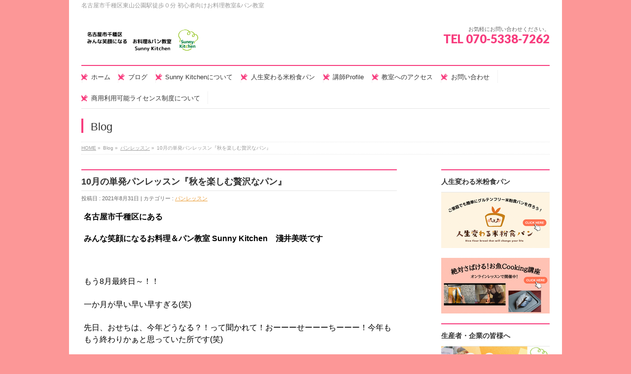

--- FILE ---
content_type: text/html; charset=UTF-8
request_url: https://sunny-kitchen.jp/2021/08/31/bread-43/
body_size: 15821
content:
<!DOCTYPE html>
<!--[if IE]>
<meta http-equiv="X-UA-Compatible" content="edge" />
<![endif]-->
<html lang="ja">
<head>
<!-- Google Tag Manager -->
<script>(function(w,d,s,l,i){w[l]=w[l]||[];w[l].push({'gtm.start':
new Date().getTime(),event:'gtm.js'});var f=d.getElementsByTagName(s)[0],
j=d.createElement(s),dl=l!='dataLayer'?'&l='+l:'';j.async=true;j.src=
'https://www.googletagmanager.com/gtm.js?id='+i+dl;f.parentNode.insertBefore(j,f);
})(window,document,'script','dataLayer','GTM-NJPCQGML');</script>
<!-- End Google Tag Manager -->
<meta charset="UTF-8" />
<link rel="start" href="https://sunny-kitchen.jp/wp" title="HOME" />
<meta id="viewport" name="viewport" content="width=device-width, initial-scale=1">
<meta name='robots' content='index, follow, max-image-preview:large, max-snippet:-1, max-video-preview:-1' />

	<!-- This site is optimized with the Yoast SEO plugin v17.6 - https://yoast.com/wordpress/plugins/seo/ -->
	<title>10月の単発パンレッスン『秋を楽しむ贅沢なパン』 - 名古屋市千種区 みんな笑顔になるお料理教室&amp;パン教室Sunny Kitchen</title><link rel="preload" as="style" href="https://fonts.googleapis.com/css?family=Droid%20Sans%3A700%7CLato%3A900%7CAnton&#038;display=swap" /><link rel="stylesheet" href="https://fonts.googleapis.com/css?family=Droid%20Sans%3A700%7CLato%3A900%7CAnton&#038;display=swap" media="print" onload="this.media='all'" /><noscript><link rel="stylesheet" href="https://fonts.googleapis.com/css?family=Droid%20Sans%3A700%7CLato%3A900%7CAnton&#038;display=swap" /></noscript>
	<link rel="canonical" href="https://sunny-kitchen.jp/2021/08/31/bread-43/" />
	<meta property="og:locale" content="ja_JP" />
	<meta property="og:type" content="article" />
	<meta property="og:title" content="10月の単発パンレッスン『秋を楽しむ贅沢なパン』 - 名古屋市千種区 みんな笑顔になるお料理教室&amp;パン教室Sunny Kitchen" />
	<meta property="og:description" content="名古屋市千種区にある みんな笑顔になるお料理＆パン教室 Sunny Kitchen　淺井美咲です &nbsp; もう8月最終日～！！ 一か月が早い早い早すぎる(笑) 先日、おせちは、今年どうなる？！って聞かれて！おーーー ..." />
	<meta property="og:url" content="https://sunny-kitchen.jp/2021/08/31/bread-43/" />
	<meta property="og:site_name" content="名古屋市千種区 みんな笑顔になるお料理教室&amp;パン教室Sunny Kitchen" />
	<meta property="article:publisher" content="https://www.facebook.com/SmileKitchen3/" />
	<meta property="article:author" content="https://www.facebook.com/SmileKitchen3/" />
	<meta property="article:published_time" content="2021-08-31T07:22:01+00:00" />
	<meta property="og:image" content="https://sunny-kitchen.jp/wp/wp-content/uploads/2021/08/phonto-scaled.jpg" />
	<meta property="og:image:width" content="2560" />
	<meta property="og:image:height" content="1706" />
	<meta name="twitter:card" content="summary" />
	<meta name="twitter:label1" content="執筆者" />
	<meta name="twitter:data1" content="wpmaster" />
	<script type="application/ld+json" class="yoast-schema-graph">{"@context":"https://schema.org","@graph":[{"@type":"WebSite","@id":"https://sunny-kitchen.jp/#website","url":"https://sunny-kitchen.jp/","name":"\u540d\u53e4\u5c4b\u5e02\u5343\u7a2e\u533a \u307f\u3093\u306a\u7b11\u9854\u306b\u306a\u308b\u304a\u6599\u7406\u6559\u5ba4&amp;\u30d1\u30f3\u6559\u5ba4Sunny Kitchen","description":"\u540d\u53e4\u5c4b\u5e02\u5343\u7a2e\u533a\u6771\u5c71\u516c\u5712\u99c5\u5f92\u6b69\uff10\u5206 \u521d\u5fc3\u8005\u5411\u3051\u304a\u6599\u7406\u6559\u5ba4&amp;\u30d1\u30f3\u6559\u5ba4","potentialAction":[{"@type":"SearchAction","target":{"@type":"EntryPoint","urlTemplate":"https://sunny-kitchen.jp/?s={search_term_string}"},"query-input":"required name=search_term_string"}],"inLanguage":"ja"},{"@type":"ImageObject","@id":"https://sunny-kitchen.jp/2021/08/31/bread-43/#primaryimage","inLanguage":"ja","url":"https://sunny-kitchen.jp/wp/wp-content/uploads/2021/08/phonto-scaled.jpg","contentUrl":"https://sunny-kitchen.jp/wp/wp-content/uploads/2021/08/phonto-scaled.jpg","width":2560,"height":1706},{"@type":"WebPage","@id":"https://sunny-kitchen.jp/2021/08/31/bread-43/#webpage","url":"https://sunny-kitchen.jp/2021/08/31/bread-43/","name":"10\u6708\u306e\u5358\u767a\u30d1\u30f3\u30ec\u30c3\u30b9\u30f3\u300e\u79cb\u3092\u697d\u3057\u3080\u8d05\u6ca2\u306a\u30d1\u30f3\u300f - \u540d\u53e4\u5c4b\u5e02\u5343\u7a2e\u533a \u307f\u3093\u306a\u7b11\u9854\u306b\u306a\u308b\u304a\u6599\u7406\u6559\u5ba4&amp;\u30d1\u30f3\u6559\u5ba4Sunny Kitchen","isPartOf":{"@id":"https://sunny-kitchen.jp/#website"},"primaryImageOfPage":{"@id":"https://sunny-kitchen.jp/2021/08/31/bread-43/#primaryimage"},"datePublished":"2021-08-31T07:22:01+00:00","dateModified":"2021-08-31T07:22:01+00:00","author":{"@id":"https://sunny-kitchen.jp/#/schema/person/48d4a8ffe717ecc8c0d6abe971d405e6"},"breadcrumb":{"@id":"https://sunny-kitchen.jp/2021/08/31/bread-43/#breadcrumb"},"inLanguage":"ja","potentialAction":[{"@type":"ReadAction","target":["https://sunny-kitchen.jp/2021/08/31/bread-43/"]}]},{"@type":"BreadcrumbList","@id":"https://sunny-kitchen.jp/2021/08/31/bread-43/#breadcrumb","itemListElement":[{"@type":"ListItem","position":1,"name":"\u30db\u30fc\u30e0","item":"https://sunny-kitchen.jp/"},{"@type":"ListItem","position":2,"name":"\u30d6\u30ed\u30b0","item":"https://sunny-kitchen.jp/blog/"},{"@type":"ListItem","position":3,"name":"10\u6708\u306e\u5358\u767a\u30d1\u30f3\u30ec\u30c3\u30b9\u30f3\u300e\u79cb\u3092\u697d\u3057\u3080\u8d05\u6ca2\u306a\u30d1\u30f3\u300f"}]},{"@type":"Person","@id":"https://sunny-kitchen.jp/#/schema/person/48d4a8ffe717ecc8c0d6abe971d405e6","name":"wpmaster","sameAs":["https://www.facebook.com/SmileKitchen3/","https://www.instagram.com/sunny_kitchen3/"],"url":"https://sunny-kitchen.jp/author/wpmaster/"}]}</script>
	<!-- / Yoast SEO plugin. -->


<link rel='dns-prefetch' href='//www.googletagmanager.com' />
<link rel='dns-prefetch' href='//fonts.googleapis.com' />
<link href='https://fonts.gstatic.com' crossorigin rel='preconnect' />
<link rel="alternate" type="application/rss+xml" title="名古屋市千種区 みんな笑顔になるお料理教室&amp;パン教室Sunny Kitchen &raquo; フィード" href="https://sunny-kitchen.jp/feed/" />
<link rel="alternate" type="application/rss+xml" title="名古屋市千種区 みんな笑顔になるお料理教室&amp;パン教室Sunny Kitchen &raquo; コメントフィード" href="https://sunny-kitchen.jp/comments/feed/" />
<style type="text/css">
img.wp-smiley,
img.emoji {
	display: inline !important;
	border: none !important;
	box-shadow: none !important;
	height: 1em !important;
	width: 1em !important;
	margin: 0 .07em !important;
	vertical-align: -0.1em !important;
	background: none !important;
	padding: 0 !important;
}
</style>
	<link data-minify="1" rel='stylesheet' id='bizvektor_style-css'  href='https://sunny-kitchen.jp/wp/wp-content/cache/min/1/wp/wp-content/themes/bizvektor-global-edition/style.css?ver=1636103874' type='text/css' media='all' />
<link rel='stylesheet' id='sb_instagram_styles-css'  href='https://sunny-kitchen.jp/wp/wp-content/plugins/instagram-feed/css/sbi-styles.min.css?ver=2.9.7' type='text/css' media='all' />
<link rel='stylesheet' id='wp-block-library-css'  href='https://sunny-kitchen.jp/wp/wp-includes/css/dist/block-library/style.min.css?ver=5.8.12' type='text/css' media='all' />
<link data-minify="1" rel='stylesheet' id='contact-form-7-css'  href='https://sunny-kitchen.jp/wp/wp-content/cache/min/1/wp/wp-content/plugins/contact-form-7/includes/css/styles.css?ver=1636103874' type='text/css' media='all' />
<link data-minify="1" rel='stylesheet' id='bwg_fonts-css'  href='https://sunny-kitchen.jp/wp/wp-content/cache/min/1/wp/wp-content/plugins/photo-gallery/css/bwg-fonts/fonts.css?ver=1636103874' type='text/css' media='all' />
<link rel='stylesheet' id='sumoselect-css'  href='https://sunny-kitchen.jp/wp/wp-content/plugins/photo-gallery/css/sumoselect.min.css?ver=3.3.24' type='text/css' media='all' />
<link rel='stylesheet' id='mCustomScrollbar-css'  href='https://sunny-kitchen.jp/wp/wp-content/plugins/photo-gallery/css/jquery.mCustomScrollbar.min.css?ver=3.1.5' type='text/css' media='all' />
<link rel='stylesheet' id='bwg_frontend-css'  href='https://sunny-kitchen.jp/wp/wp-content/plugins/photo-gallery/css/styles.min.css?ver=1.5.86' type='text/css' media='all' />
<link rel='stylesheet' id='ez-toc-css'  href='https://sunny-kitchen.jp/wp/wp-content/plugins/easy-table-of-contents/assets/css/screen.min.css?ver=2.0.73' type='text/css' media='all' />
<style id='ez-toc-inline-css' type='text/css'>
div#ez-toc-container .ez-toc-title {font-size: 120%;}div#ez-toc-container .ez-toc-title {font-weight: 500;}div#ez-toc-container ul li {font-size: 100%;}div#ez-toc-container ul li {font-weight: 500;}div#ez-toc-container nav ul ul li {font-size: 90%;}div#ez-toc-container {background: #fff;border: 1px solid #ff00d0;}div#ez-toc-container p.ez-toc-title , #ez-toc-container .ez_toc_custom_title_icon , #ez-toc-container .ez_toc_custom_toc_icon {color: #ff00d0;}div#ez-toc-container ul.ez-toc-list a {color: #070202;}div#ez-toc-container ul.ez-toc-list a:hover {color: #2a6496;}div#ez-toc-container ul.ez-toc-list a:visited {color: #428bca;}
.ez-toc-container-direction {direction: ltr;}.ez-toc-counter ul{counter-reset: item ;}.ez-toc-counter nav ul li a::before {content: counters(item, '.', decimal) '. ';display: inline-block;counter-increment: item;flex-grow: 0;flex-shrink: 0;margin-right: .2em; float: left; }.ez-toc-widget-direction {direction: ltr;}.ez-toc-widget-container ul{counter-reset: item ;}.ez-toc-widget-container nav ul li a::before {content: counters(item, '.', decimal) '. ';display: inline-block;counter-increment: item;flex-grow: 0;flex-shrink: 0;margin-right: .2em; float: left; }
</style>
<link data-minify="1" rel='stylesheet' id='wordpress-popular-posts-css-css'  href='https://sunny-kitchen.jp/wp/wp-content/cache/min/1/wp/wp-content/plugins/wordpress-popular-posts/assets/css/wpp.css?ver=1636103874' type='text/css' media='all' />

<link data-minify="1" rel='stylesheet' id='biz_vektorAddCommonStyle-css'  href='https://sunny-kitchen.jp/wp/wp-content/cache/min/1/wp/wp-content/themes/bizvektor-global-edition/css/bizvektor_common_min.css?ver=1636103874' type='text/css' media='all' />
<link data-minify="1" rel='stylesheet' id='biz_vektorAddPingback-css'  href='https://sunny-kitchen.jp/wp/wp-content/cache/min/1/wp/wp-content/cache/busting/1/wp/xmlrpc.css?ver=1636103874' type='text/css' media='all' />
<link data-minify="1" rel='stylesheet' id='bizvektor_style_theme-css'  href='https://sunny-kitchen.jp/wp/wp-content/cache/min/1/wp/wp-content/plugins/biz-vektor-neat/css/neat.css?ver=1636103874' type='text/css' media='all' />
<script type='text/javascript' src='https://sunny-kitchen.jp/wp/wp-includes/js/jquery/jquery.min.js?ver=3.6.0' id='jquery-core-js'></script>







<script type='application/json' id='wpp-json'>
{"sampling_active":0,"sampling_rate":100,"ajax_url":"https:\/\/sunny-kitchen.jp\/wp-json\/wordpress-popular-posts\/v1\/popular-posts","api_url":"https:\/\/sunny-kitchen.jp\/wp-json\/wordpress-popular-posts","ID":5464,"token":"294341472e","lang":0,"debug":0}
</script>


<!-- Site Kit によって追加された Google タグ（gtag.js）スニペット -->

<!-- Google アナリティクス スニペット (Site Kit が追加) -->
<script type='text/javascript' src='https://www.googletagmanager.com/gtag/js?id=GT-NGS9T2N' id='google_gtagjs-js' async></script>
<script type='text/javascript' id='google_gtagjs-js-after'>
window.dataLayer = window.dataLayer || [];function gtag(){dataLayer.push(arguments);}
gtag("set","linker",{"domains":["sunny-kitchen.jp"]});
gtag("js", new Date());
gtag("set", "developer_id.dZTNiMT", true);
gtag("config", "GT-NGS9T2N");
 window._googlesitekit = window._googlesitekit || {}; window._googlesitekit.throttledEvents = []; window._googlesitekit.gtagEvent = (name, data) => { var key = JSON.stringify( { name, data } ); if ( !! window._googlesitekit.throttledEvents[ key ] ) { return; } window._googlesitekit.throttledEvents[ key ] = true; setTimeout( () => { delete window._googlesitekit.throttledEvents[ key ]; }, 5 ); gtag( "event", name, { ...data, event_source: "site-kit" } ); } 
</script>

<!-- Site Kit によって追加された終了 Google タグ（gtag.js）スニペット -->
<link rel="https://api.w.org/" href="https://sunny-kitchen.jp/wp-json/" /><link rel="alternate" type="application/json" href="https://sunny-kitchen.jp/wp-json/wp/v2/posts/5464" /><link rel="EditURI" type="application/rsd+xml" title="RSD" href="https://sunny-kitchen.jp/wp/xmlrpc.php?rsd" />
<link rel="wlwmanifest" type="application/wlwmanifest+xml" href="https://sunny-kitchen.jp/wp/wp-includes/wlwmanifest.xml" /> 
<meta name="generator" content="WordPress 5.8.12" />
<link rel='shortlink' href='https://sunny-kitchen.jp/?p=5464' />
<link rel="alternate" type="application/json+oembed" href="https://sunny-kitchen.jp/wp-json/oembed/1.0/embed?url=https%3A%2F%2Fsunny-kitchen.jp%2F2021%2F08%2F31%2Fbread-43%2F" />
<link rel="alternate" type="text/xml+oembed" href="https://sunny-kitchen.jp/wp-json/oembed/1.0/embed?url=https%3A%2F%2Fsunny-kitchen.jp%2F2021%2F08%2F31%2Fbread-43%2F&#038;format=xml" />
<meta name="generator" content="Site Kit by Google 1.149.1" />    <script type="text/javascript">
        function nxsPostToFav(obj){ obj.preventDefault;
            var k = obj.target.split("-"); var nt = k[0]; var ii = k[1];  var pid = k[2];
            var data = {  action:'nxs_snap_aj', nxsact: 'manPost', nt:nt, id: pid, nid: ii, et_load_builder_modules:1, _wpnonce: '9ecc16e3c6'};
            jQuery('#nxsFavNoticeCnt').html('<p> Posting... </p>'); jQuery('#nxsFavNotice').modal({ fadeDuration: 50 });
            jQuery.post('https://sunny-kitchen.jp/wp/wp-admin/admin-ajax.php', data, function(response) { if (response=='') response = 'Message Posted';
                jQuery('#nxsFavNoticeCnt').html('<p> ' + response + '</p>' +'<input type="button"  onclick="jQuery.modal.close();" class="bClose" value="Close" />');
            });
        }
    </script>        <style>
            @-webkit-keyframes bgslide {
                from {
                    background-position-x: 0;
                }
                to {
                    background-position-x: -200%;
                }
            }

            @keyframes bgslide {
                    from {
                        background-position-x: 0;
                    }
                    to {
                        background-position-x: -200%;
                    }
            }

            .wpp-widget-placeholder {
                margin: 0 auto;
                width: 60px;
                height: 3px;
                background: #dd3737;
                background: -webkit-gradient(linear, left top, right top, from(#dd3737), color-stop(10%, #571313), to(#dd3737));
                background: linear-gradient(90deg, #dd3737 0%, #571313 10%, #dd3737 100%);
                background-size: 200% auto;
                border-radius: 3px;
                -webkit-animation: bgslide 1s infinite linear;
                animation: bgslide 1s infinite linear;
            }
        </style>
        <style type="text/css" id="custom-background-css">
body.custom-background { background-color: #fc9797; }
</style>
	<link rel="icon" href="https://sunny-kitchen.jp/wp/wp-content/uploads/2015/12/cropped-100x100_RGB-32x32.jpg" sizes="32x32" />
<link rel="icon" href="https://sunny-kitchen.jp/wp/wp-content/uploads/2015/12/cropped-100x100_RGB-192x192.jpg" sizes="192x192" />
<link rel="apple-touch-icon" href="https://sunny-kitchen.jp/wp/wp-content/uploads/2015/12/cropped-100x100_RGB-180x180.jpg" />
<meta name="msapplication-TileImage" content="https://sunny-kitchen.jp/wp/wp-content/uploads/2015/12/cropped-100x100_RGB-270x270.jpg" />
<style type="text/css">


a { color:#ea9c35; }

#searchform input[type=submit],
p.form-submit input[type=submit],
form#searchform input#searchsubmit,
#content form input.wpcf7-submit,
#confirm-button input,
a.btn,
.linkBtn a,
input[type=button],
input[type=submit] { background-color: #f73d7e; }

#headContactTel { color:#f73d7e; }

#gMenu .assistive-text { background-color:#f73d7e; }
#gMenu .menu { border-top-color:#f73d7e; }
#gMenu .menu li a:hover { background-color:; }
#gMenu .menu li a span { color:#f73d7e; }
#gMenu .menu li.current_page_item > a { background-color:; }
@media (min-width:770px) {
#gMenu .menu > li.current-menu-ancestor > a,
#gMenu .menu > li.current_page_ancestor > a,
#gMenu .menu > li.current-page-ancestor > a { background-color:; }
}

#pageTitBnr #pageTitInner #pageTit { border-left-color:#f73d7e; }

.sideTower li#sideContact.sideBnr a,
#sideTower li#sideContact.sideBnr a,
#content .infoList .rssBtn a,
form#searchform input#searchsubmit { background-color: #f73d7e; }

.sideTower li#sideContact.sideBnr a:hover,
#sideTower li#sideContact.sideBnr a:hover,
#content .infoList .rssBtn a:hover,
form#searchform input#searchsubmit:hover { background-color: #ea9c35; }

#content h2,
#content h1.contentTitle,
#content h1.entryPostTitle ,
.sideTower .localHead,
#sideTower .localHead { border-top-color:#f73d7e; }

#content h3 { color:#f73d7e; }

#content table th { background-color:; }
#content table thead th { background-color:; }

#content .mainFootContact p.mainFootTxt span.mainFootTel { color:#f73d7e; }
#content .mainFootContact .mainFootBt a { background-color: #f73d7e; }
#content .mainFootContact .mainFootBt a:hover { background-color: #ea9c35; }

#content .child_page_block h4 a { border-left-color:#f73d7e; }

#content .infoList .infoCate a { border-color:#ea9c35; color:#ea9c35 }
#content .infoList .infoCate a:hover { background-color: #ea9c35; }

.paging span,
.paging a	{ color:#f73d7e; border-color:#f73d7e; }
.paging span.current,
.paging a:hover	{ background-color:#f73d7e; }

	/* アクティブのページ */
.sideTower .sideWidget li a:hover,
.sideTower .sideWidget li.current_page_item > a,
.sideTower .sideWidget li.current-cat > a,
#sideTower .sideWidget li a:hover,
#sideTower .sideWidget li.current_page_item > a,
#sideTower .sideWidget li.current-cat > a	{ color:#f73d7e; background-color: ;}
.sideTower .ttBoxSection .ttBox a:hover,
#sideTower .ttBoxSection .ttBox a:hover { color: #f73d7e; }

#pagetop a { background-color: #f73d7e; }
#pagetop a:hover { background-color: #ea9c35; }
.moreLink a { background-color: #f73d7e; }
.moreLink a:hover { background-color: #ea9c35; }

#content #topPr h3 a { border-left-color:#f73d7e; }

#gMenu .menu li a strong:before { font-family: 'vk_icons';content: "\2a";padding-right:0.5em;position:relative;top:1px;color:#f73d7e; }
#gMenu .menu li a strong:after { content: "";padding-left:1.3em; }
@media (min-width: 970px) {
#gMenu .menu li a { padding-left:0px;padding-right:0px; }
}

</style>


<!--[if lte IE 8]>
<style type="text/css">
#gMenu .menu > li.current-menu-ancestor > a,
#gMenu .menu > li.current_page_ancestor > a,
#gMenu .menu > li.current-page-ancestor > a { background-color:; }
</style>
<![endif]-->

	<style type="text/css">
/*-------------------------------------------*/
/*	font
/*-------------------------------------------*/
h1,h2,h3,h4,h4,h5,h6,#header #site-title,#pageTitBnr #pageTitInner #pageTit,#content .leadTxt,#sideTower .localHead {font-family: "ヒラギノ角ゴ Pro W3","Hiragino Kaku Gothic Pro","メイリオ",Meiryo,Osaka,"ＭＳ Ｐゴシック","MS PGothic",sans-serif; }
#pageTitBnr #pageTitInner #pageTit { font-weight:lighter; }
#gMenu .menu li a strong {font-family: "ヒラギノ角ゴ Pro W3","Hiragino Kaku Gothic Pro","メイリオ",Meiryo,Osaka,"ＭＳ Ｐゴシック","MS PGothic",sans-serif; }
</style>
</head>

<body class="post-template-default single single-post postid-5464 single-format-standard custom-background two-column right-sidebar">
<div id="wrap">
<!-- [ #headerTop ] -->
<div id="headerTop">
<div class="innerBox">
<div id="site-description">名古屋市千種区東山公園駅徒歩０分 初心者向けお料理教室&amp;パン教室</div>
</div>
</div><!-- [ /#headerTop ] -->

<!-- [ #header ] -->
<div id="header">
<div id="headerInner" class="innerBox">
<!-- [ #headLogo ] -->
<div id="site-title">
<a href="https://sunny-kitchen.jp/" title="名古屋市千種区 みんな笑顔になるお料理教室&amp;パン教室Sunny Kitchen" rel="home">
<img src="https://sunny-kitchen.jp/wp/wp-content/uploads/2019/12/IMG_1469.png" alt="名古屋市千種区 みんな笑顔になるお料理教室&amp;パン教室Sunny Kitchen" /></a>
</div>
<!-- [ #headLogo ] -->

<!-- [ #headContact ] -->
<div id="headContact" class="itemClose" onclick="showHide('headContact');"><div id="headContactInner">
<div id="headContactTxt">お気軽にお問い合わせください。</div>
<div id="headContactTel">TEL 070-5338-7262</div>
</div></div><!-- [ /#headContact ] -->


</div>
<!-- #headerInner -->
</div>
<!-- [ /#header ] -->


<!-- [ #gMenu ] -->
<div id="gMenu" class="itemClose" onclick="showHide('gMenu');">
<div id="gMenuInner" class="innerBox">
<h3 class="assistive-text"><span>MENU</span></h3>
<div class="skip-link screen-reader-text">
	<a href="#content" title="メニューを飛ばす">メニューを飛ばす</a>
</div>
<div class="menu-%e3%83%a1%e3%83%8b%e3%83%a5%e3%83%bc-1-container"><ul id="menu-%e3%83%a1%e3%83%8b%e3%83%a5%e3%83%bc-1" class="menu"><li id="menu-item-37" class="menu-item menu-item-type-custom menu-item-object-custom menu-item-home"><a href="https://sunny-kitchen.jp/"><strong>ホーム</strong></a></li>
<li id="menu-item-516" class="menu-item menu-item-type-post_type menu-item-object-page current_page_parent"><a href="https://sunny-kitchen.jp/blog/"><strong>ブログ</strong></a></li>
<li id="menu-item-89" class="menu-item menu-item-type-post_type menu-item-object-page menu-item-has-children"><a href="https://sunny-kitchen.jp/sunnykitchen/"><strong>Sunny Kitchenについて</strong></a>
<ul class="sub-menu">
	<li id="menu-item-4251" class="menu-item menu-item-type-post_type menu-item-object-page"><a href="https://sunny-kitchen.jp/sunnykitchen/tanpatsu/">当教室の単発パンクラス</a></li>
	<li id="menu-item-212" class="menu-item menu-item-type-post_type menu-item-object-page"><a href="https://sunny-kitchen.jp/%e3%83%ac%e3%83%83%e3%82%b9%e3%83%b3%e9%a2%a8%e6%99%af/">レッスン風景</a></li>
	<li id="menu-item-4906" class="menu-item menu-item-type-post_type menu-item-object-page"><a href="https://sunny-kitchen.jp/4900-2/">食パン専門クラス</a></li>
	<li id="menu-item-4774" class="menu-item menu-item-type-post_type menu-item-object-page"><a href="https://sunny-kitchen.jp/online/">オンラインレッスンについて</a></li>
	<li id="menu-item-211" class="menu-item menu-item-type-post_type menu-item-object-page menu-item-has-children"><a href="https://sunny-kitchen.jp/kakolesson1/">過去のお料理レッスン</a>
	<ul class="sub-menu">
		<li id="menu-item-3085" class="menu-item menu-item-type-post_type menu-item-object-page"><a href="https://sunny-kitchen.jp/cookingbasic/">料理 基礎クラス</a></li>
		<li id="menu-item-3086" class="menu-item menu-item-type-post_type menu-item-object-page"><a href="https://sunny-kitchen.jp/cookingshun/">料理　旬メニュークラス</a></li>
		<li id="menu-item-3084" class="menu-item menu-item-type-post_type menu-item-object-page"><a href="https://sunny-kitchen.jp/cookinghigh/">料理　上級クラス</a></li>
	</ul>
</li>
	<li id="menu-item-3082" class="menu-item menu-item-type-post_type menu-item-object-page"><a href="https://sunny-kitchen.jp/sunnybread/">過去のパンレッスン</a></li>
	<li id="menu-item-379" class="menu-item menu-item-type-post_type menu-item-object-page"><a href="https://sunny-kitchen.jp/sunnysweets/">過去のスイーツレッスン</a></li>
	<li id="menu-item-300" class="menu-item menu-item-type-post_type menu-item-object-page"><a href="https://sunny-kitchen.jp/%e3%82%88%e3%81%8f%e3%81%82%e3%82%8b%e3%81%94%e8%b3%aa%e5%95%8f/">よくあるご質問</a></li>
</ul>
</li>
<li id="menu-item-5280" class="menu-item menu-item-type-custom menu-item-object-custom"><a href="https://jinseikawarukomekoshokupan.com/"><strong>人生変わる米粉食パン</strong></a></li>
<li id="menu-item-38" class="menu-item menu-item-type-post_type menu-item-object-page"><a href="https://sunny-kitchen.jp/profile/"><strong>講師Profile</strong></a></li>
<li id="menu-item-73" class="menu-item menu-item-type-post_type menu-item-object-page"><a href="https://sunny-kitchen.jp/%e3%82%a2%e3%82%af%e3%82%bb%e3%82%b9/"><strong>教室へのアクセス</strong></a></li>
<li id="menu-item-58" class="menu-item menu-item-type-post_type menu-item-object-page"><a href="https://sunny-kitchen.jp/%e3%81%8a%e5%95%8f%e3%81%84%e5%90%88%e3%82%8f%e3%81%9b/"><strong>お問い合わせ</strong></a></li>
<li id="menu-item-6008" class="menu-item menu-item-type-post_type menu-item-object-page"><a href="https://sunny-kitchen.jp/license/"><strong>商用利用可能ライセンス制度について</strong></a></li>
</ul></div>
</div><!-- [ /#gMenuInner ] -->
</div>
<!-- [ /#gMenu ] -->

<div id="pageTitBnr">
<div class="innerBox">
<div id="pageTitInner">
<div id="pageTit">
Blog</div>
</div><!-- [ /#pageTitInner ] -->
</div>
</div><!-- [ /#pageTitBnr ] -->
<!-- [ #panList ] -->
<div id="panList">
<div id="panListInner" class="innerBox">
<ul><li id="panHome"><a href="https://sunny-kitchen.jp">HOME</a> &raquo; </li><li>Blog &raquo; </li><li><a href="https://sunny-kitchen.jp/category/pan/">パンレッスン</a> &raquo; </li><li>10月の単発パンレッスン『秋を楽しむ贅沢なパン』</li></ul></div>
</div>
<!-- [ /#panList ] -->

<div id="main">
<!-- [ #container ] -->
<div id="container" class="innerBox">
	<!-- [ #content ] -->
	<div id="content" class="content">

<!-- [ #post- ] -->
<div id="post-5464" class="post-5464 post type-post status-publish format-standard has-post-thumbnail hentry category-pan">
	<h1 class="entryPostTitle">10月の単発パンレッスン『秋を楽しむ贅沢なパン』</h1>
	<div class="entry-meta">
		投稿日 : 2021年8月31日		 | 
			カテゴリー : <a href="https://sunny-kitchen.jp/category/pan/" rel="category tag">パンレッスン</a>			</div>
	<!-- .entry-meta -->
	<div class="entry-content post-content">
		
<p><span style="font-size: 12pt; color: #000000;"><strong>名古屋市千種区にある</strong></span></p>
<p><span style="font-size: 12pt; color: #000000; background-color: #ffffff;"><strong>みんな笑顔になるお料理＆パン教室</strong> <strong>Sunny Kitchen　淺井美咲です</strong></span></p>
<p>&nbsp;</p>
<p><span style="font-size: 12pt; color: #000000;">もう8月最終日～！！</span><br />
<br />
<span style="font-size: 12pt; color: #000000;">一か月が早い早い早すぎる(笑)</span><br />
<br />
<span style="font-size: 12pt; color: #000000;">先日、おせちは、今年どうなる？！って聞かれて！おーーーせーーーちーーー！今年ももう終わりかぁと思っていた所です(笑)</span><br />
<br />
<br />
</p>
<p><span style="font-size: 12pt; color: #000000;">さて、今日は、明日9月1日ご予約スタートのお知らせです♪</span><br />
<br />
<br />
<span style="font-size: 12pt; color: #000000;">10月は、久しぶりに♪小麦のパンを♪</span><br />
<br />
<br />
<span style="font-size: 12pt; color: #000000;">秋そして、冬もちょっと感じるようなパンを♪</span></p>
<p>&nbsp;</p>
<p><span style="font-size: 14pt;"><strong><span style="color: #000000;">じゃーーーんこちらです！！<br />
<br />
<br />
<br />
<br />
</span></strong></span></p>
<p><br />
<strong><span style="font-size: 12pt; color: #000000;">10月の単発パンレッスン</span></strong></p>
<p><span style="font-size: 18pt; color: #800000;"><strong>【贅沢赤ワインブレッド】</strong></span><br />
<br />
<img loading="lazy" class="alignnone wp-image-5465 size-large" src="https://sunny-kitchen.jp/wp/wp-content/uploads/2021/08/phonto1-683x1024.jpg" alt="" width="640" height="960" srcset="https://sunny-kitchen.jp/wp/wp-content/uploads/2021/08/phonto1-683x1024.jpg 683w, https://sunny-kitchen.jp/wp/wp-content/uploads/2021/08/phonto1-200x300.jpg 200w, https://sunny-kitchen.jp/wp/wp-content/uploads/2021/08/phonto1-768x1152.jpg 768w, https://sunny-kitchen.jp/wp/wp-content/uploads/2021/08/phonto1-1024x1536.jpg 1024w, https://sunny-kitchen.jp/wp/wp-content/uploads/2021/08/phonto1-1365x2048.jpg 1365w, https://sunny-kitchen.jp/wp/wp-content/uploads/2021/08/phonto1-scaled.jpg 1706w" sizes="(max-width: 640px) 100vw, 640px" /><br />
<br />
<br />
<br />
<span style="font-size: 12pt; color: #000000;">全粒粉やライ麦を使用した風味豊かな生地</span></p>
<p><span style="font-size: 12pt; color: #000000;">そして、クランベリー・ブルーベリー・チェリー・カシスの4種のベリーとイチジク！さらにクリームチーズが入った超贅沢なパン</span></p>
<p><span style="font-size: 12pt; color: #000000;">さらに～！生地には、赤ワインを使用しています！（アルコールは、飛ばしておりますのでお子様でも召し上がれます）</span></p>
<p><br />
<strong><span style="font-size: 12pt; color: #000000;">もう言葉は、必要ない(笑)</span></strong><br />
<br />
<strong><span style="font-size: 12pt; color: #000000;">美味しいです！</span></strong><br />
<br />
<br />
<br />
<span style="font-size: 12pt; color: #000000;">あっ。</span><br />
<br />
<span style="font-size: 12pt; color: #000000;">断面見せておきたいな～。</span><br />
<br />
</p>
<p>&nbsp;</p>
<p><span style="font-size: 14pt; color: #ff0000;"><strong>こちら～！！！！！</strong></span></p>
<p>&nbsp;</p>
<p><img loading="lazy" class="alignnone wp-image-5466 size-large" src="https://sunny-kitchen.jp/wp/wp-content/uploads/2021/08/phonto-1024x683.jpg" alt="" width="640" height="427" srcset="https://sunny-kitchen.jp/wp/wp-content/uploads/2021/08/phonto-1024x683.jpg 1024w, https://sunny-kitchen.jp/wp/wp-content/uploads/2021/08/phonto-300x200.jpg 300w, https://sunny-kitchen.jp/wp/wp-content/uploads/2021/08/phonto-768x512.jpg 768w, https://sunny-kitchen.jp/wp/wp-content/uploads/2021/08/phonto-1536x1024.jpg 1536w, https://sunny-kitchen.jp/wp/wp-content/uploads/2021/08/phonto-2048x1365.jpg 2048w, https://sunny-kitchen.jp/wp/wp-content/uploads/2021/08/phonto-272x182.jpg 272w" sizes="(max-width: 640px) 100vw, 640px" /><br />
<br />
<br />
<span style="font-size: 12pt; color: #000000;">米粉のパンもおすすめしておりますが、小麦を食べるなら！やっぱり、手作りして好きな具材を好きなだけ入れたい！</span><br />
<br />
<br />
</p>
<p><span style="font-size: 12pt; color: #000000;">そして、食べたい(笑)</span></p>
<p><span style="font-size: 12pt; color: #000000;">だからこそ、手作りしたい♪</span></p>
<p>&nbsp;</p>
<p><span style="font-size: 12pt; color: #000000;">自分で作れるって本当に素晴らしい！</span></p>
<p><span style="font-size: 12pt; color: #000000;">当教室の生徒さんは、自宅で作れる様になる人多いのですよ～（＾＾）</span></p>
<p>&nbsp;</p>
<p><span style="font-size: 12pt; color: #000000;">さて、<strong><span style="font-size: 14pt; color: #ff0000;">10月のこちらのレッスン予約は、9月1日　夜20時スタートです！</span></strong></span></p>
<p><span style="font-size: 12pt; color: #000000;">10月限定のレッスンとなります。</span></p>
<p>&nbsp;</p>
<p><span style="font-size: 12pt; color: #000000;">㊙ですが・・・10月31日は、オンラインのスペシャルイベント企画中！皆様予定空けておいてください！</span></p>
<p><span style="font-size: 12pt; color: #000000;">また、ご案内しまーーす！</span></p>
<p>&nbsp;</p>
<p><strong><span style="font-size: 14pt; color: #ff0000;"><br />
<br />
<br />
<br />
<br />
<br />
<br />
<br />
<br />
</span></strong></p>
<p>&nbsp;</p>
<p><span style="color: #000000; background-color: #ffff00;"><strong>インスタの更新が一番頻度が高いので、インスタやっているよ！</strong></span></p>
<p><span style="color: #000000; background-color: #ffff00;"><strong>と言う方は、是非フォローしてくださると嬉しいです（＾＾）</strong></span></p>
<p><span style="color: #000000; font-size: 12pt;">↓↓ 　sunny_kitchen3で検索または↓↓こちらをクリック</span></p>
<p><span style="color: #000080;"><a style="color: #000080;" href="https://www.instagram.com/sunny_kitchen3/">https://www.instagram.com/sunny_kitchen3/</a></span></p>
<p>&nbsp;</p>
<p><span style="font-size: 12pt; color: #000000;"><strong>当教室のコロナ対策について、初めての方、久々の方は、必ず下記をご確認くださいませ。</strong></span></p>
<p><span style="color: #ff0000;"><strong>教室内へ入る時には、検温とアルコールの手指消毒・試食時は、アクリルパネルを設置してコロナ対策を行っております。</strong></span></p>
<p><span style="color: #ff0000;"><strong>レッスン中は、マスクの着用、2か所の窓を開け換気しております。</strong></span></p>
<p><strong><span style="color: #0000ff;"><a style="color: #0000ff;" href="https://sunny-kitchen.jp/2020/07/29/567/" target="_blank" rel="noopener noreferrer">8月以降のコロナ対策について</a></span></strong></p>
<p>&nbsp;</p>
<p><span style="color: #000000; font-size: 12pt;"><strong>一番お知らせが早いのは、LINEになります。</strong></span></p>
<p>&nbsp;</p>

<p><span style="color: #000000; font-size: 12pt;"><strong>当教室の公式LINEアカウントのご登録をして、お待ちくださいませ♪</strong></span></p>
<p>
</p>
<p>&nbsp;</p>
<p>
</p>
<figure class="wp-block-image"><a href="https://lin.ee/fQnGTuz"><img loading="lazy" width="300" height="240" class="wp-image-4411" src="https://sunny-kitchen.jp/wp/wp-content/uploads/2019/12/Sunnykitchen-tomodachi-300x240.jpg" alt="" srcset="https://sunny-kitchen.jp/wp/wp-content/uploads/2019/12/Sunnykitchen-tomodachi-300x240.jpg 300w, https://sunny-kitchen.jp/wp/wp-content/uploads/2019/12/Sunnykitchen-tomodachi.jpg 500w" sizes="(max-width: 300px) 100vw, 300px" /></a></figure>
<p>
</p>
<p>&nbsp;</p>
<p>
</p>
<p>&nbsp;</p>
<p><span style="font-size: 12pt; color: #000000;"> 
 </span></p>
<p><span style="color: #008000; font-size: 14pt; background-color: #ffffff;"><span style="background-color: #ffffff;"><strong>こちらを</strong></span></span><span style="color: #008000; font-size: 14pt; background-color: #ffffff;"><span style="background-color: #ffffff;"><strong>↓</strong></span></span><span style="color: #008000; font-size: 14pt; background-color: #ffffff;"><span style="background-color: #ffffff;"><strong>クリックでクスパより</strong></span></span></p>
<p><span style="font-size: 12pt; color: #000000;"> 
 </span></p>
<p><span style="color: #008000; font-size: 14pt; background-color: #ffffff;"><span style="background-color: #ffffff;"><strong>Sunny Kitchen</strong></span></span><span style="color: #008000; font-size: 14pt; background-color: #ffffff;"><span style="background-color: #ffffff;"><strong>レッスンのインターネット予約が可能です。<br />
</strong></span></span></p>
<p><span style="font-size: 12pt; color: #000000;"> 
 </span></p>
<figure class="wp-block-image"><a href="https://cookingschool.jp/reservelist/13017" target="_blank" rel="noopener noreferrer"><img src="http://cookingschool.jp/image/school/lesson/bn_bookingdark_btn200.jpg" alt="" /></a><br />
<br />
<br />
</figure>
<p><span style="font-size: 12pt; color: #000000;"> 
 </span></p>
<div style="padding: 5px 20px; border-radius: 10px; border: 1px solid #fa8072; text-align: left; max-width: 500px; box-shadow: 2px 2px 3px #dedede; background-color: #faebd7;">
<p><span style="color: #000000; font-size: 12pt;"><strong>2015年のオープンから6年連続お料理教室検索サイトクスパにて</strong></span></p>
<p><span style="color: #000000; font-size: 12pt;"><strong>賞を受賞しております。ありがとうございます！！</strong></span></p>
<figure><img loading="lazy" class="alignleft wp-image-3728" src="https://sunny-kitchen.jp/wp/wp-content/uploads/2019/02/badge-2015Rookie.png" alt="" width="100" height="100" /></figure>
<figure><img loading="lazy" class="wp-image-3729 alignleft" src="https://sunny-kitchen.jp/wp/wp-content/uploads/2019/02/badge-2016Area.png" alt="" width="100" height="100" /></figure>
<figure><img loading="lazy" class="wp-image-3730 alignnone" src="https://sunny-kitchen.jp/wp/wp-content/uploads/2019/02/badge-2017Area.png" alt="" width="100" height="100" /></figure>
<figure><img loading="lazy" class="alignleft wp-image-3731" src="https://sunny-kitchen.jp/wp/wp-content/uploads/2019/02/badge-2018Area.png" alt="" width="100" height="100" /></figure>
<figure><strong style="color: #000000; font-size: 12pt;"><img loading="lazy" class="alignleft wp-image-5448" style="font-size: 14.08px; color: #666666; font-weight: 400;" src="https://sunny-kitchen.jp/wp/wp-content/uploads/2021/08/badge-2019Area.png" alt="" width="100" height="100" /></strong></figure>
<p>&nbsp;</p>
<p><img loading="lazy" class="alignleft wp-image-5419" src="https://sunny-kitchen.jp/wp/wp-content/uploads/2021/06/badge-2020Area4055-150x150.png" alt="" width="100" height="100" srcset="https://sunny-kitchen.jp/wp/wp-content/uploads/2021/06/badge-2020Area4055-150x150.png 150w, https://sunny-kitchen.jp/wp/wp-content/uploads/2021/06/badge-2020Area4055-200x200.png 200w, https://sunny-kitchen.jp/wp/wp-content/uploads/2021/06/badge-2020Area4055.png 300w" sizes="(max-width: 100px) 100vw, 100px" /></p>
<p>&nbsp;</p>
<p>&nbsp;</p>
<p>&nbsp;</p>
<p>&nbsp;</p>
<p>&nbsp;</p>
<p>&nbsp;</p>
<p>&nbsp;</p>
<p>&nbsp;</p>
<p><span style="font-size: 12pt; color: #000000;"><strong>本当に皆様のおかげです！！ありがとうございます♡</strong></span></p>
<p><a href="https://sunny-kitchen.jp/2017/02/14/thankyou/">クスパアワードについてのブログは、こちら</a></p>
</div>
<p>&nbsp;</p>
<p><span style="font-size: 12pt; color: #000000;"> 
 </span></p>
<figure class="wp-block-image"><img loading="lazy" width="300" height="225" class="wp-image-2823" src="https://sunny-kitchen.jp/wp/wp-content/uploads/2018/03/42AF709D-4232-4EB0-A49F-33A1F751BC3A-300x225.jpeg" alt="" srcset="https://sunny-kitchen.jp/wp/wp-content/uploads/2018/03/42AF709D-4232-4EB0-A49F-33A1F751BC3A-300x225.jpeg 300w, https://sunny-kitchen.jp/wp/wp-content/uploads/2018/03/42AF709D-4232-4EB0-A49F-33A1F751BC3A.jpeg 320w" sizes="(max-width: 300px) 100vw, 300px" /></figure>
<p>&nbsp;</p>
<p><span style="font-size: 12pt; color: #000000;"> 
 </span></p>
<p><span style="color: #000000; font-size: 12pt; background-color: #ffffff;">嬉しい生徒様のお声沢山頂いております。<br />
のぞいてみてください</span><span style="color: #000000; font-size: 12pt; background-color: #ffffff;">↓</span></p>
<p><span style="font-size: 12pt; color: #000000;"> 
 </span></p>
<figure class="wp-block-embed">
<div class="wp-block-embed__wrapper"><span style="color: #0000ff;"><a style="color: #0000ff;" href="https://cookingschool.jp/school/sunnykitchen/comment">https://cookingschool.jp/school/sunnykitchen/comment</a></span></div>
</figure>
<p><span style="font-size: 12pt; color: #000000;"> 
 </span></p>
<p><span style="color: #000000; font-size: 12pt; background-color: #ffffff;">ご予約は、お料理教室検索サイトクスパよりご予約が可能です。</span></p>
<p><span style="font-size: 12pt; color: #000000;"> 
 </span></p>
<p><span style="color: #000000; font-size: 12pt; background-color: #ffffff;">＊登録制のサイトなので、最初に登録が必要ですが、予約状況・前日にレッスンのお知らせが届くなどの機能があるのであえて、こちらのサイトを使用しております。お手数ですが、登録をお願い致しております。</span></p>
<p><span style="font-size: 12pt; color: #000000;"> 
 </span></p>
<p><span style="color: #000000; font-size: 12pt; background-color: #ffffff;">下記の教室を予約する！ボタンをクリックして、ご予約にお進みください。</span></p>
<p><span style="font-size: 12pt; color: #000000;"> 
 </span></p>
<p><span style="font-size: 14pt; background-color: #ffffff;"><span style="color: #ff00ff;"><strong>あなたに</strong></span></span><img src="https://sunny-kitchen.jp/wp/wp-content/plugins/typepad-emoji-for-tinymce/icons/07/happy01.gif" alt="" /></p>
<p><span style="font-size: 12pt; color: #000000;"> 
 </span></p>
<p><span style="font-size: 14pt; background-color: #ffffff;"><span style="color: #ff00ff;"><strong>お会い出来ることを楽しみにしております</strong></span></span></p>
<p><span style="font-size: 12pt; color: #000000;"> 
 </span></p>
<p><span style="background: #ffffff; padding: 6px 10px; color: #ffffff; font-size: medium; font-weight: bold;">■</span><span style="background: #ffffff; padding: 6px 10px; color: #ffffff; font-size: medium; font-weight: bold;">現在募集中のレッスン</span><span style="background: #ffffff; padding: 6px 10px; color: #ffffff; font-size: medium; font-weight: bold;">■</span></p>
<p><span style="font-size: 12pt; color: #000000;"> 
 </span></p>
<div style="padding: 10px; border: 1px solid #008000; margin-top: 2px;">
<figure>
<figure><img loading="lazy" style="margin-right: 3px; margin-left: 3px; vertical-align: middle;" src="https://sunny-kitchen.jp/wp/wp-content/plugins/typepad-emoji-for-tinymce/icons/03/restaurant.gif" width="16" height="16" /></figure>
<strong style="font-size: 14.08px;"><span style="font-size: 18pt;"><span style="font-size: 12pt;"><span style="color: #0000ff;"><span style="color: #000000; background-color: #ff99cc;">随時募集中のレッスン<br />
<br />
<span style="background-color: #ffffff;">【教室レッスン】</span><br />
<span style="color: #0000ff;"><br />
<br />
<a href="https://sunny-kitchen.jp/2021/06/30/glutenfree-5/" target="_blank" rel="noopener noreferrer">いよいよ発表！8月のレッスンは・・・グルテンフリーの成形パン</a></span><br />
</span></span></span></span></strong></figure>
<strong><span style="color: #0000ff;"><span style="font-size: 12pt;"><span style="color: #0000ff;"><span style="font-size: 14pt;"><br />
</span></span></span></span></strong><b style="font-size: 14.08px;"><span style="color: #0000ff;"><span style="font-size: 12pt;"><span style="color: #000000;">↑9月もこちらと同じレッスンを教室・オンラインで開催しています。<br />
<br />
</span></span></span></b></div>
<div style="padding: 10px; border: 1px solid #008000; margin-top: 2px;"><b style="font-size: 14.08px;"><span style="color: #0000ff;"><span style="font-size: 12pt;"><span style="color: #000000;">　<br />
<br />
</span></span></span></b><b style="font-size: 14.08px;"><span style="color: #0000ff;"><span style="font-size: 12pt;"><span style="color: #000000;">※グルテンフリー米粉食パンライセンス制度について※<br />
<br />
こちらのグルテンフリー米粉食パンは、ライセンス制度がございます。<br />
毎日作れる簡単な米粉食パンを必要としている人が世の中にたくさんいると感じています。<br />
その方々に少しでも早くこのパンが伝わる様に、ライセンス制度を設けました。<br />
一緒に、【人生変わる米粉食パン】を広めてくださる先生を募集しています。<br />
<br />
まずは、レッスンを受講して、食べてみてください！<br />
その想いが皆様に伝わると自信を持っています♡<br />
<br />
<br />
</span></span></span></b><b><span style="color: #0000ff;"><span style="font-size: 12pt;"><span style="color: #0000ff;"><a href="https://sunny-kitchen.jp/2020/10/17/komekpan/" target="_blank" rel="noopener noreferrer">【グルテンフリー米粉パンライセンス制度について】</a><br />
<br />
<br />
<br />
<br />
</span></span><br />
</span></b></div>
<div> </div>
<div> </div>
<div> </div>
<p><span style="font-size: 12pt; color: #000000;"> 
 </span></p>
<p>&nbsp;</p>
<p><span style="font-size: 12pt; color: #000000;"> 
 </span></p>
<div style="padding: 10px; border: 1px solid #008000; margin-top: 2px;">
<figure></figure>
<figure><img loading="lazy" style="margin-right: 3px; margin-left: 3px; vertical-align: middle;" src="https://sunny-kitchen.jp/wp/wp-content/plugins/typepad-emoji-for-tinymce/icons/09/ring.gif" width="16" height="16" /><strong style="color: #000000; font-size: 14.08px;">アクセサリー教室も開講していまーーす！<br />
<br />
</strong></figure>
<p><strong><span style="color: #0000ff;"><a style="color: #0000ff;" href="https://ameblo.jp/sunnymade3" target="_blank" rel="noopener noreferrer">アクセサリー教室のブログ始めました </a><br />
<br />
<a style="color: #0000ff;" href="https://peraichi.com/landing_pages/view/sunny" target="_blank" rel="noopener noreferrer">アクセサリーホームページ</a><br />
</span></strong></p>
</div>
<p><span style="font-size: 12pt; color: #000000;"> 
 </span></p>
<p>&nbsp;</p>
<div style="padding: 10px; border: 1px solid #008000; margin-top: 2px;">
<p><strong><br />
</strong> <a href="https://peraichi.com/landing_pages/view/kaoyogamisaki/"><span style="font-size: 12pt; background-color: #ffffff;"><span style="color: #ffffff; background-color: #ff6600;"><strong>表情が変われば人生が変わる！顔ヨガインストラクターもやってます</strong></span></span></a></p>
<p><span style="color: #000000;"><strong>オンラインマンツーマン顔ヨガレッスンです</strong></span><br />
<br />
<strong><span style="color: #0000ff; font-size: 14pt;"><a style="color: #0000ff;" href="https://peraichi.com/landing_pages/view/kaoyogamisaki/">https://peraichi.com/landing_pages/view/kaoyogamisaki/</a></span></strong></p>
<p><strong><span style="color: #0000ff;"><strong><strong>1日2～3分 2週間続けるだけで表情が変わる！と話題の顔ヨガ<br />
</strong></strong></span></strong></p>
<p>顔ヨガ専用<span style="color: #000000;">LINE</span><span style="color: #000000;">＠もあります（ブログをご覧ください）</span></p>
<p><span style="color: #000000;">顔ヨガは、下記のお問い合わせボタンをクリックして、お名前やご連絡先をお送りください。</span></p>
<p><span style="color: #000000;">その際に、顔ヨガ希望！とご記入くださいね。</span></p>
<p><span style="color: #000000;"><b>筋肉は、いくつになっても鍛える事が出来ます。<br />
諦めない事！これが一番大切だと思っています！</b></span></p>
</div>
<p>&nbsp;</p>
<p>&nbsp;</p>
<p>&nbsp;</p>
<p>&nbsp;</p>
<p><span style="color: #000000; font-size: 12pt;"><strong>お料理教室レッスン予約は、こちら↓↓</strong></span></p>
<p><a href="https://cookingschool.jp/reservelist/13017" target="_blank" rel="noopener noreferrer"><img loading="lazy" src="http://cookingschool.jp/image/school/lesson/bn_bookingdark_btn200.jpg" width="200" height="40" /></a></p>
<p><span style="font-size: 14pt; background-color: #ffffff;"><img loading="lazy" src="https://i0.wp.com/stat.ameba.jp/blog/ucs/img/char/char2/035.gif?w=640" alt="ラブラブ" width="16" height="16" data-recalc-dims="1" /><span style="color: #000000;">あなたの</span></span><span style="font-size: 14pt; background-color: #ffffff;"><span style="color: #000000;">ご予約をお待ちしております</span></span><span style="font-size: 14pt; background-color: #ffffff;"><span style="color: #000000;"><img loading="lazy" src="https://i0.wp.com/stat.ameba.jp/blog/ucs/img/char/char2/035.gif?w=640" alt="ラブラブ" width="16" height="16" data-recalc-dims="1" /></span></span></p>
<p><strong><span style="color: #000000; font-size: 12pt; background-color: #ffffff;">東山公園駅</span><span style="color: #000000; font-size: 12pt; background-color: #ffffff;"> 1</span><span style="color: #000000; font-size: 12pt; background-color: #ffffff;">番出口徒歩</span><span style="color: #000000; font-size: 12pt; background-color: #ffffff;">0</span><span style="color: #000000; font-size: 12pt; background-color: #ffffff;">分</span><span style="color: #000000; font-size: 12pt; background-color: #ffffff;"> (</span><span style="color: #000000; font-size: 12pt; background-color: #ffffff;">１番出口を出て右に出てマンション</span><span style="color: #000000; font-size: 12pt; background-color: #ffffff;">3</span><span style="color: #000000; font-size: 12pt; background-color: #ffffff;">つ目</span><span style="color: #000000; font-size: 12pt; background-color: #ffffff;">)</span></strong></p>
<p><span style="color: #000000;">※専用駐車場は、ございません。近隣のコインパーキングをご利用ください</span></p>
<p></p>
<p>&nbsp;</p>
<p>&nbsp;</p>
<p>&nbsp;</p>
<p>&nbsp;</p>
<p>&nbsp;</p>
<p>&nbsp;</p>
<p>&nbsp;</p>
<p>&nbsp;</p>
<p>&nbsp;</p>
<p>&nbsp;</p>
<p>&nbsp;</p>		
		<div class="entry-utility">
					</div>
		<!-- .entry-utility -->
	</div><!-- .entry-content -->

<div id="nav-below" class="navigation">
	<div class="nav-previous"><a href="https://sunny-kitchen.jp/2021/08/29/abien/" rel="prev"><span class="meta-nav">&larr;</span> 【レッスンレポ】おしゃれなホットプレートabienを使ったオンラインレッスンを担当しました♪</a></div>
	<div class="nav-next"><a href="https://sunny-kitchen.jp/2021/09/01/glutenfreebread/" rel="next">商標登録『人生変わる米粉食パン』 <span class="meta-nav">&rarr;</span></a></div>
</div><!-- #nav-below -->

</div>
<!-- [ /#post- ] -->



</div>
<!-- [ /#content ] -->

<!-- [ #sideTower ] -->
<div id="sideTower" class="sideTower">
<div class="sideWidget" id="widget_sp_image-8" class="widget widget_sp_image"><h3 class="localHead">人生変わる米粉食パン</h3><a href="https://jinseikawarukomekoshokupan.com/" target="_self" class="widget_sp_image-image-link" title="人生変わる米粉食パン"><img width="220" height="113" alt="人生変わる米粉食パン" class="attachment-full" style="max-width: 100%;" src="https://sunny-kitchen.jp/wp/wp-content/uploads/2022/05/家庭でも簡単にグルテンフリー米粉食パンを作ろう！-220-×-113-px.png" /></a></div><div class="sideWidget" id="block-6" class="widget widget_block widget_media_image">
<figure class="wp-block-image size-full"><a href="https://fishcooking.base.shop/"><img loading="lazy" width="220" height="113" src="https://sunny-kitchen.jp/wp/wp-content/uploads/2022/09/家庭でも簡単にグルテンフリー米粉食パンを作ろう！-220-×-113-pxのコピー-1.png" alt="" class="wp-image-5743"/></a></figure>
</div><div class="sideWidget" id="widget_sp_image-10" class="widget widget_sp_image"><h3 class="localHead">生産者・企業の皆様へ</h3><a href="https://peraichi.com/landing_pages/view/sunnykitchenpr" target="_self" class="widget_sp_image-image-link" title="生産者・企業の皆様へ"><img width="220" height="113" alt="生産者・企業の皆様へ" class="attachment-full" style="max-width: 100%;" src="https://sunny-kitchen.jp/wp/wp-content/uploads/2021/06/人生変わる米粉食パンのコピー.png" /></a></div><div class="sideWidget" id="widget_sp_image-3" class="widget widget_sp_image"><h3 class="localHead">Sunny Kitchen MISAKIが作るアクセサリー</h3><a href="https://www.creema.jp/c/sunnymade/item/onsale" target="_blank" class="widget_sp_image-image-link" title="Sunny Kitchen MISAKIが作るアクセサリー"><img width="300" height="114" alt="Sunny Kitchen MISAKIが作るアクセサリー" class="attachment-medium" style="max-width: 100%;" srcset="https://sunny-kitchen.jp/wp/wp-content/uploads/2018/08/AD83AB43-EC7D-4C60-B63B-7D760C4DEBAE-300x114.png 300w, https://sunny-kitchen.jp/wp/wp-content/uploads/2018/08/AD83AB43-EC7D-4C60-B63B-7D760C4DEBAE-768x292.png 768w, https://sunny-kitchen.jp/wp/wp-content/uploads/2018/08/AD83AB43-EC7D-4C60-B63B-7D760C4DEBAE.png 828w" sizes="(max-width: 300px) 100vw, 300px" src="https://sunny-kitchen.jp/wp/wp-content/uploads/2018/08/AD83AB43-EC7D-4C60-B63B-7D760C4DEBAE-300x114.png" /></a></div><div class="sideWidget" id="categories-2" class="widget widget_categories"><h3 class="localHead">カテゴリー</h3>
			<ul>
					<li class="cat-item cat-item-38"><a href="https://sunny-kitchen.jp/category/misaki%e3%81%ae%e6%97%85/">Misakiの旅</a>
</li>
	<li class="cat-item cat-item-12"><a href="https://sunny-kitchen.jp/category/sunny-kichenhp/">Sunny KichenのＨＰ</a>
</li>
	<li class="cat-item cat-item-42"><a href="https://sunny-kitchen.jp/category/team-do-m/">Team Do M</a>
</li>
	<li class="cat-item cat-item-411"><a href="https://sunny-kitchen.jp/category/youtube/">youtube</a>
</li>
	<li class="cat-item cat-item-282"><a href="https://sunny-kitchen.jp/category/%e3%82%a2%e3%82%af%e3%82%bb%e3%82%b5%e3%83%aa%e3%83%bc/">アクセサリー</a>
</li>
	<li class="cat-item cat-item-302"><a href="https://sunny-kitchen.jp/category/%e3%82%a2%e3%82%af%e3%82%bb%e3%82%b5%e3%83%aa%e3%83%bc%e3%83%ac%e3%83%83%e3%82%b9%e3%83%b3/">アクセサリーレッスン</a>
</li>
	<li class="cat-item cat-item-403"><a href="https://sunny-kitchen.jp/category/%e3%82%a2%e3%82%b9%e3%83%aa%e3%83%bc%e3%83%88%e3%83%95%e3%83%bc%e3%83%89%e3%83%9e%e3%82%a4%e3%82%b9%e3%82%bf%e3%83%bc/">アスリートフードマイスター</a>
</li>
	<li class="cat-item cat-item-513"><a href="https://sunny-kitchen.jp/category/ryori/%e3%81%8a%e3%81%99%e3%81%99%e3%82%81%e3%82%ad%e3%83%83%e3%83%81%e3%83%b3%e3%83%84%e3%83%bc%e3%83%ab/">おすすめキッチンツール</a>
</li>
	<li class="cat-item cat-item-71"><a href="https://sunny-kitchen.jp/category/%e3%81%8a%e3%81%99%e3%81%99%e3%82%81%e3%81%ae%e3%81%8a%e5%ba%97/">おすすめのお店</a>
</li>
	<li class="cat-item cat-item-433"><a href="https://sunny-kitchen.jp/category/ryori/%e3%82%aa%e3%83%b3%e3%83%a9%e3%82%a4%e3%83%b3%e3%83%ac%e3%83%83%e3%82%b9%e3%83%b3/">オンラインレッスン</a>
</li>
	<li class="cat-item cat-item-440"><a href="https://sunny-kitchen.jp/category/item/itemreco/">お勧め商品</a>
</li>
	<li class="cat-item cat-item-2"><a href="https://sunny-kitchen.jp/category/ryori/">お料理レッスン</a>
</li>
	<li class="cat-item cat-item-457"><a href="https://sunny-kitchen.jp/category/ryori/%e3%82%aa%e3%83%b3%e3%83%a9%e3%82%a4%e3%83%b3%e3%83%ac%e3%83%83%e3%82%b9%e3%83%b3/%e3%81%8a%e9%ad%9acooking%e8%ac%9b%e5%ba%a7/">お魚Cooking講座</a>
</li>
	<li class="cat-item cat-item-14"><a href="https://sunny-kitchen.jp/category/kusupa/">クスパのお知らせ</a>
</li>
	<li class="cat-item cat-item-221"><a href="https://sunny-kitchen.jp/category/%e3%82%b0%e3%83%ab%e3%83%86%e3%83%b3%e3%83%95%e3%83%aa%e3%83%bc/">グルテンフリー</a>
</li>
	<li class="cat-item cat-item-171"><a href="https://sunny-kitchen.jp/category/%e3%82%b3%e3%82%b3%e3%83%8a%e3%83%83%e3%83%84%e3%82%af%e3%83%83%e3%82%ad%e3%83%b3%e3%82%b0/">ココナッツクッキング</a>
</li>
	<li class="cat-item cat-item-13"><a href="https://sunny-kitchen.jp/category/korabo/">コラボレッスン</a>
</li>
	<li class="cat-item cat-item-10"><a href="https://sunny-kitchen.jp/category/sweets/">スイーツレッスン</a>
</li>
	<li class="cat-item cat-item-390"><a href="https://sunny-kitchen.jp/category/%e3%81%9d%e3%81%ae%e4%bb%96%e3%81%ae%e8%ac%9b%e5%ba%a7/">その他の講座</a>
</li>
	<li class="cat-item cat-item-345"><a href="https://sunny-kitchen.jp/category/%e3%82%bf%e3%82%a4%e3%82%a2%e3%83%83%e3%83%97%e3%83%ac%e3%83%83%e3%82%b9%e3%83%b3/">タイアップレッスン</a>
</li>
	<li class="cat-item cat-item-3"><a href="https://sunny-kitchen.jp/category/pan/">パンレッスン</a>
</li>
	<li class="cat-item cat-item-313"><a href="https://sunny-kitchen.jp/category/%e3%83%91%e3%83%b3%e5%9f%ba%e7%a4%8e%e3%82%af%e3%83%a9%e3%82%b9/">パン基礎クラス</a>
</li>
	<li class="cat-item cat-item-49"><a href="https://sunny-kitchen.jp/category/panyameguri/">パン屋巡り</a>
</li>
	<li class="cat-item cat-item-291"><a href="https://sunny-kitchen.jp/category/misaki%e3%81%ae%e6%97%85/%e3%83%9e%e3%83%a9%e3%82%bd%e3%83%b3/">マラソン</a>
</li>
	<li class="cat-item cat-item-55"><a href="https://sunny-kitchen.jp/category/media/">メディア出演</a>
</li>
	<li class="cat-item cat-item-338"><a href="https://sunny-kitchen.jp/category/%e3%83%ac%e3%82%b7%e3%83%94/">レシピ</a>
</li>
	<li class="cat-item cat-item-472"><a href="https://sunny-kitchen.jp/category/%e4%ba%ba%e7%94%9f%e5%a4%89%e3%82%8f%e3%82%8b%e7%b1%b3%e7%b2%89%e3%83%99%e3%83%bc%e3%82%b0%e3%83%ab/">人生変わる米粉ベーグル</a>
</li>
	<li class="cat-item cat-item-456"><a href="https://sunny-kitchen.jp/category/%e4%ba%ba%e7%94%9f%e5%a4%89%e3%82%8f%e3%82%8b%e7%b1%b3%e7%b2%89%e9%a3%9f%e3%83%91%e3%83%b3/">人生変わる米粉食パン</a>
</li>
	<li class="cat-item cat-item-467"><a href="https://sunny-kitchen.jp/category/%e4%ba%ba%e7%94%9f%e5%a4%89%e3%82%8f%e3%82%8b%e8%85%b8%e6%b4%bb%e3%83%ac%e3%83%83%e3%82%b9%e3%83%b3/">人生変わる腸活レッスン</a>
</li>
	<li class="cat-item cat-item-468"><a href="https://sunny-kitchen.jp/category/ryori/%e4%ba%ba%e7%94%9f%e5%a4%89%e3%82%8f%e3%82%8b%e8%85%b8%e6%b4%bb%e3%83%ac%e3%83%83%e3%82%b9%e3%83%b3-ryori/">人生変わる腸活レッスン</a>
</li>
	<li class="cat-item cat-item-450"><a href="https://sunny-kitchen.jp/category/%e4%bb%a4%e5%92%8c%ef%bc%92%e5%b9%b4-%e6%b0%b4%e7%94%a3%e7%89%a9%e8%b2%a9%e5%a3%b2%e4%bf%83%e9%80%b2%e7%b7%8a%e6%80%a5%e5%af%be%e7%ad%96%e4%ba%8b%e6%a5%ad/">令和２年 水産物販売促進緊急対策事業</a>
</li>
	<li class="cat-item cat-item-408"><a href="https://sunny-kitchen.jp/category/%e4%bd%8e%e7%b3%96%e8%b3%aa/">低糖質</a>
</li>
	<li class="cat-item cat-item-4"><a href="https://sunny-kitchen.jp/category/ryori/washoku/">和食レッスン</a>
</li>
	<li class="cat-item cat-item-307"><a href="https://sunny-kitchen.jp/category/%e5%9f%ba%e6%9c%ac%e3%81%ae%e3%80%8e%e3%81%8d%e3%80%8f%e3%83%9e%e3%83%b3%e3%83%84%e3%83%bc%e3%83%9e%e3%83%b3%e3%83%ac%e3%83%83%e3%82%b9%e3%83%b3/">基本の『き』マンツーマンレッスン</a>
</li>
	<li class="cat-item cat-item-11"><a href="https://sunny-kitchen.jp/category/ryori/kisolesson/">基礎レッスン</a>
</li>
	<li class="cat-item cat-item-80"><a href="https://sunny-kitchen.jp/category/%e5%a4%ab%e5%a9%a6de%e3%82%af%e3%83%83%e3%82%ad%e3%83%b3%e3%82%b0/">夫婦deクッキング</a>
</li>
	<li class="cat-item cat-item-219"><a href="https://sunny-kitchen.jp/category/%e5%a9%9a%e6%b4%bb%e6%ba%96%e5%82%99%e5%ae%a4/">婚活準備室</a>
</li>
	<li class="cat-item cat-item-16"><a href="https://sunny-kitchen.jp/category/kisetunoibento/">季節のイベントレッスン</a>
</li>
	<li class="cat-item cat-item-8"><a href="https://sunny-kitchen.jp/category/yamatemarushe/">山手マルシェ</a>
</li>
	<li class="cat-item cat-item-15"><a href="https://sunny-kitchen.jp/category/koikatucooking/">恋活Cooking</a>
</li>
	<li class="cat-item cat-item-9"><a href="https://sunny-kitchen.jp/category/seitaiinn-good-body/">整体院 good body.</a>
</li>
	<li class="cat-item cat-item-5"><a href="https://sunny-kitchen.jp/category/ryori/yoshoku/">洋食レッスン</a>
</li>
	<li class="cat-item cat-item-17"><a href="https://sunny-kitchen.jp/category/seitosamanookoe/">生徒様のお声</a>
</li>
	<li class="cat-item cat-item-153"><a href="https://sunny-kitchen.jp/category/%e7%94%9f%e5%be%92%e6%a7%98%e3%81%ae%e7%96%91%e5%95%8f%e3%82%b7%e3%83%aa%e3%83%bc%e3%82%ba/">生徒様の疑問シリーズ</a>
</li>
	<li class="cat-item cat-item-543"><a href="https://sunny-kitchen.jp/category/%e8%8f%93%e5%ad%90%e8%a3%bd%e9%80%a0%e8%a8%b1%e5%8f%af/">菓子製造許可</a>
</li>
	<li class="cat-item cat-item-491"><a href="https://sunny-kitchen.jp/category/ryori/%e8%96%ac%e8%86%b3%e9%ba%b9%e5%a3%ab/">薬膳麹士</a>
</li>
	<li class="cat-item cat-item-143"><a href="https://sunny-kitchen.jp/category/%e9%a1%94%e3%83%a8%e3%82%ac/">顔ヨガ</a>
</li>
	<li class="cat-item cat-item-421"><a href="https://sunny-kitchen.jp/category/pan/%e9%a3%9f%e3%83%91%e3%83%b3%e5%b0%82%e9%96%80%e3%82%af%e3%83%a9%e3%82%b9/">食パン専門クラス</a>
</li>
			</ul>

			</div></div>
<!-- [ /#sideTower ] -->
</div>
<!-- [ /#container ] -->

</div><!-- #main -->

<div id="back-top">
<a href="#wrap">
	<img id="pagetop" src="https://sunny-kitchen.jp/wp/wp-content/themes/bizvektor-global-edition/js/res-vektor/images/footer_pagetop.png" alt="PAGETOP" />
</a>
</div>

<!-- [ #footerSection ] -->
<div id="footerSection">

	<div id="pagetop">
	<div id="pagetopInner" class="innerBox">
	<a href="#wrap">PAGETOP</a>
	</div>
	</div>

	<div id="footMenu">
	<div id="footMenuInner" class="innerBox">
	<div class="menu-%e3%83%a1%e3%83%8b%e3%83%a5%e3%83%bc-1-container"><ul id="menu-%e3%83%a1%e3%83%8b%e3%83%a5%e3%83%bc-2" class="menu"><li id="menu-item-37" class="menu-item menu-item-type-custom menu-item-object-custom menu-item-home menu-item-37"><a href="https://sunny-kitchen.jp/">ホーム</a></li>
<li id="menu-item-516" class="menu-item menu-item-type-post_type menu-item-object-page current_page_parent menu-item-516"><a href="https://sunny-kitchen.jp/blog/">ブログ</a></li>
<li id="menu-item-89" class="menu-item menu-item-type-post_type menu-item-object-page menu-item-has-children menu-item-89"><a href="https://sunny-kitchen.jp/sunnykitchen/">Sunny Kitchenについて</a>
<ul class="sub-menu">
	<li id="menu-item-4251" class="menu-item menu-item-type-post_type menu-item-object-page menu-item-4251"><a href="https://sunny-kitchen.jp/sunnykitchen/tanpatsu/">当教室の単発パンクラス</a></li>
	<li id="menu-item-212" class="menu-item menu-item-type-post_type menu-item-object-page menu-item-212"><a href="https://sunny-kitchen.jp/%e3%83%ac%e3%83%83%e3%82%b9%e3%83%b3%e9%a2%a8%e6%99%af/">レッスン風景</a></li>
	<li id="menu-item-4906" class="menu-item menu-item-type-post_type menu-item-object-page menu-item-4906"><a href="https://sunny-kitchen.jp/4900-2/">食パン専門クラス</a></li>
	<li id="menu-item-4774" class="menu-item menu-item-type-post_type menu-item-object-page menu-item-4774"><a href="https://sunny-kitchen.jp/online/">オンラインレッスンについて</a></li>
	<li id="menu-item-211" class="menu-item menu-item-type-post_type menu-item-object-page menu-item-has-children menu-item-211"><a href="https://sunny-kitchen.jp/kakolesson1/">過去のお料理レッスン</a>
	<ul class="sub-menu">
		<li id="menu-item-3085" class="menu-item menu-item-type-post_type menu-item-object-page menu-item-3085"><a href="https://sunny-kitchen.jp/cookingbasic/">料理 基礎クラス</a></li>
		<li id="menu-item-3086" class="menu-item menu-item-type-post_type menu-item-object-page menu-item-3086"><a href="https://sunny-kitchen.jp/cookingshun/">料理　旬メニュークラス</a></li>
		<li id="menu-item-3084" class="menu-item menu-item-type-post_type menu-item-object-page menu-item-3084"><a href="https://sunny-kitchen.jp/cookinghigh/">料理　上級クラス</a></li>
	</ul>
</li>
	<li id="menu-item-3082" class="menu-item menu-item-type-post_type menu-item-object-page menu-item-3082"><a href="https://sunny-kitchen.jp/sunnybread/">過去のパンレッスン</a></li>
	<li id="menu-item-379" class="menu-item menu-item-type-post_type menu-item-object-page menu-item-379"><a href="https://sunny-kitchen.jp/sunnysweets/">過去のスイーツレッスン</a></li>
	<li id="menu-item-300" class="menu-item menu-item-type-post_type menu-item-object-page menu-item-300"><a href="https://sunny-kitchen.jp/%e3%82%88%e3%81%8f%e3%81%82%e3%82%8b%e3%81%94%e8%b3%aa%e5%95%8f/">よくあるご質問</a></li>
</ul>
</li>
<li id="menu-item-5280" class="menu-item menu-item-type-custom menu-item-object-custom menu-item-5280"><a href="https://jinseikawarukomekoshokupan.com/">人生変わる米粉食パン</a></li>
<li id="menu-item-38" class="menu-item menu-item-type-post_type menu-item-object-page menu-item-38"><a href="https://sunny-kitchen.jp/profile/">講師Profile</a></li>
<li id="menu-item-73" class="menu-item menu-item-type-post_type menu-item-object-page menu-item-73"><a href="https://sunny-kitchen.jp/%e3%82%a2%e3%82%af%e3%82%bb%e3%82%b9/">教室へのアクセス</a></li>
<li id="menu-item-58" class="menu-item menu-item-type-post_type menu-item-object-page menu-item-58"><a href="https://sunny-kitchen.jp/%e3%81%8a%e5%95%8f%e3%81%84%e5%90%88%e3%82%8f%e3%81%9b/">お問い合わせ</a></li>
<li id="menu-item-6008" class="menu-item menu-item-type-post_type menu-item-object-page menu-item-6008"><a href="https://sunny-kitchen.jp/license/">商用利用可能ライセンス制度について</a></li>
</ul></div>	</div>
	</div>

	<!-- [ #footer ] -->
	<div id="footer">
	<!-- [ #footerInner ] -->
	<div id="footerInner" class="innerBox">
		<dl id="footerOutline">
		<dt><img src="https://sunny-kitchen.jp/wp/wp-content/uploads/2015/12/cropped-100x100_RGB.jpg" alt="Sunny Kitchen" /></dt>
		<dd>
		名古屋市千種区東山通4-8シーズンコート東山201		</dd>
		</dl>
		<!-- [ #footerSiteMap ] -->
		<div id="footerSiteMap">
				</div>
		<!-- [ /#footerSiteMap ] -->
	</div>
	<!-- [ /#footerInner ] -->
	</div>
	<!-- [ /#footer ] -->

	<!-- [ #siteBottom ] -->
	<div id="siteBottom">
	<div id="siteBottomInner" class="innerBox">
	<div id="copy">Copyright &copy; <a href="https://sunny-kitchen.jp/" rel="home">名古屋市千種区 みんな笑顔になるお料理教室&amp;パン教室Sunny Kitchen</a> All Rights Reserved.</div>
	<div id="powerd">Powered by <a href="https://ja.wordpress.org/">WordPress</a> &amp; <a href="http://bizvektor.com/en/" target="_blank" title="無料WordPressテーマ BizVektor(ビズベクトル)" >BizVektor Theme</a> by Vektor,Inc. technology.</div>
	</div>
	</div>
	<!-- [ /#siteBottom ] -->
</div>
<!-- [ /#footerSection ] -->
</div>
<!-- [ /#wrap ] -->
<div style="display: none;" id="nxsFavNotice"><div id="nxsFavNoticeCnt">Posting....</div></div><!-- Instagram Feed JS -->

<link rel='stylesheet' id='modal-css'  href='https://sunny-kitchen.jp/wp/wp-content/plugins/social-networks-auto-poster-facebook-twitter-g/js-css/jquery.modal.min.css?ver=4.3.23' type='text/css' media='all' />

<script type='text/javascript' src='https://sunny-kitchen.jp/wp/wp-includes/js/dist/vendor/wp-polyfill.min.js?ver=3.15.0' id='wp-polyfill-js'></script>













<script src="https://sunny-kitchen.jp/wp/wp-content/cache/min/1/ded59049c4074c8cbdb50f13c500e6fb.js" data-minify="1"></script></body>
</html>
<!-- This website is like a Rocket, isn't it? Performance optimized by WP Rocket. Learn more: https://wp-rocket.me - Debug: cached@1769743562 -->

--- FILE ---
content_type: text/css; charset=utf-8
request_url: https://sunny-kitchen.jp/wp/wp-content/cache/min/1/wp/wp-content/plugins/biz-vektor-neat/css/neat.css?ver=1636103874
body_size: 9013
content:
@charset "UTF-8";@font-face{font-display:swap;font-family:'vektor_kado_icons';src:url(../../../../../../../../plugins/biz-vektor-neat/css/fonts/vektor_kado_icons.eot);src:url("../../../../../../../../plugins/biz-vektor-neat/css/fonts/vektor_kado_icons.eot?#iefix") format("embedded-opentype"),url(../../../../../../../../plugins/biz-vektor-neat/css/fonts/vektor_kado_icons.woff) format("woff"),url(../../../../../../../../plugins/biz-vektor-neat/css/fonts/vektor_kado_icons.ttf) format("truetype"),url("../../../../../../../../plugins/biz-vektor-neat/css/fonts/vektor_kado_icons.svg#vektor_kado_icons") format("svg");font-weight:400;font-style:normal}[data-icon]:before{font-family:'vektor_kado_icons';content:attr(data-icon);speak:none;font-weight:400;font-variant:normal;text-transform:none;line-height:1;-webkit-font-smoothing:antialiased}.icon-vk_kado_waku_tel_01,.icon-vk_kado_waku_rss_01,.icon-vk_kado_waku_menu_01,.icon-vk_kado_waku_close_01,.icon-vk_kado_nuri_rss_01,.icon-vk_kado_nuri_arrow_01_right,.icon-vk_kado_nashi_tel_01,.icon-vk_kado_nashi_menu_01,.icon-vk_kado_nashi_close_01,.icon-vk_kado_full_tri_01_right_bottom,.icon-vk_kado_full_home_01,.icon-vk_full_rss_01,.icon-vk_kado_nashi_arrow_01_top,.icon-vk_kado_nashi_arrow_01_right,.icon-vk_kado_nashi_arrow_01_left,.icon-vk_kado_nashi_arrow_01_bottom,.icon-vk_kado_wakumaru_arrow_01_top,.icon-vk_kado_wakumaru_arrow_01_right,.icon-vk_kado_wakumaru_arrow_01_left,.icon-vk_kado_wakumaru_arrow_01_bottom,.icon-vk_kado_waku_arrow_01_top,.icon-vk_kado_waku_arrow_01_right,.icon-vk_kado_waku_arrow_01_left,.icon-vk_kado_waku_arrow_01_bottom,.icon-vk_kado_nurimaru_arrow_01_top,.icon-vk_kado_nurimaru_arrow_01_right,.icon-vk_kado_nurimaru_arrow_01_left,.icon-vk_kado_nurimaru_arrow_01_bottom,.icon-vk_kado_nuri_arrow_01_top,.icon-vk_kado_nuri_arrow_01_right-2,.icon-vk_kado_nuri_arrow_01_left,.icon-vk_kado_nuri_arrow_01_bottom,.icon-vk_kado_full_arrow_01_top,.icon-vk_kado_full_arrow_01_right,.icon-vk_kado_full_arrow_01_left,.icon-vk_kado_full_arrow_01_bottom{font-family:'vektor_kado_icons';speak:none;font-style:normal;font-weight:400;font-variant:normal;text-transform:none;line-height:1;-webkit-font-smoothing:antialiased}.icon-vk_kado_waku_tel_01:before{content:"\21"}.icon-vk_kado_waku_rss_01:before{content:"\22"}.icon-vk_kado_waku_menu_01:before{content:"\23"}.icon-vk_kado_waku_close_01:before{content:"\24"}.icon-vk_kado_nuri_rss_01:before{content:"\26"}.icon-vk_kado_nuri_arrow_01_right:before{content:"\27"}.icon-vk_kado_nashi_tel_01:before{content:"\28"}.icon-vk_kado_nashi_menu_01:before{content:"\29"}.icon-vk_kado_nashi_close_01:before{content:"\2a"}.icon-vk_kado_full_tri_01_right_bottom:before{content:"\2c"}.icon-vk_kado_full_home_01:before{content:"\2d"}.icon-vk_full_rss_01:before{content:"\2f"}.icon-vk_kado_nashi_arrow_01_top:before{content:"\25"}.icon-vk_kado_nashi_arrow_01_right:before{content:"\2b"}.icon-vk_kado_nashi_arrow_01_left:before{content:"\2e"}.icon-vk_kado_nashi_arrow_01_bottom:before{content:"\30"}.icon-vk_kado_wakumaru_arrow_01_top:before{content:"\31"}.icon-vk_kado_wakumaru_arrow_01_right:before{content:"\32"}.icon-vk_kado_wakumaru_arrow_01_left:before{content:"\33"}.icon-vk_kado_wakumaru_arrow_01_bottom:before{content:"\34"}.icon-vk_kado_waku_arrow_01_top:before{content:"\35"}.icon-vk_kado_waku_arrow_01_right:before{content:"\36"}.icon-vk_kado_waku_arrow_01_left:before{content:"\37"}.icon-vk_kado_waku_arrow_01_bottom:before{content:"\38"}.icon-vk_kado_nurimaru_arrow_01_top:before{content:"\39"}.icon-vk_kado_nurimaru_arrow_01_right:before{content:"\3a"}.icon-vk_kado_nurimaru_arrow_01_left:before{content:"\3b"}.icon-vk_kado_nurimaru_arrow_01_bottom:before{content:"\3c"}.icon-vk_kado_nuri_arrow_01_top:before{content:"\3d"}.icon-vk_kado_nuri_arrow_01_right-2:before{content:"\3e"}.icon-vk_kado_nuri_arrow_01_left:before{content:"\3f"}.icon-vk_kado_nuri_arrow_01_bottom:before{content:"\40"}.icon-vk_kado_full_arrow_01_top:before{content:"\41"}.icon-vk_kado_full_arrow_01_right:before{content:"\42"}.icon-vk_kado_full_arrow_01_left:before{content:"\43"}.icon-vk_kado_full_arrow_01_bottom:before{content:"\44"}*{margin:0;padding:0;font-size:100%}ul,ol{list-style:none}body,h1,h2,h3,h4,h5,p,ul,ol,li,dl,dt,dd,table,form,input{margin:0;padding:0}th{font-weight:lighter}img{border:none;vertical-align:bottom}body{color:#666;text-align:center;font-family:"ヒラギノ角ゴ Pro W3","Hiragino Kaku Gothic Pro",Osaka,"ＭＳ Ｐゴシック","MS PGothic",sans-serif}body{font-size:87.5%;line-height:130%;-webkit-text-size-adjust:100%}dt{font-weight:700}strong{font-weight:700}pre{background:#f7f7f7;color:#222;line-height:18px;margin-bottom:18px;padding:1.5em}sup,sub{height:0;line-height:1;position:relative;vertical-align:baseline}sup{bottom:1ex}sub{top:.5ex}a{overflow:hidden;color:#666}a:hover,a:active{color:#c00}.adminEdit{clear:both;float:none;display:block;overflow:hidden;padding:0 0 20px}.assistive-text{display:none}input[type="text"],input[type="email"],input[type="password"],select,textarea{background:#f9f9f9;border:1px solid #e5e5e5;padding:4px;font-size:12px;box-shadow:inset 1px 1px 1px rgba(0,0,0,.1);-moz-box-shadow:inset 1px 1px 1px rgba(0,0,0,.1);-webkit-box-shadow:inset 1px 1px 1px rgba(0,0,0,.1)}input[type="radio"],input[type="checkbox"]{margin-right:.5em;margin-left:.5em}#searchform input[type=submit],p.form-submit input[type=submit],form#searchform input#searchsubmit,#content form input.wpcf7-submit,#confirm-button input{font-size:12px;line-height:110%;text-align:center;position:relative;width:auto;border:none;display:inline-block;overflow:hidden;position:relative;white-space:nowrap;padding:8px 20px 6px;text-decoration:none}a.btn,.linkBtn a,input[type=button],input[type=submit]{display:inline-block;overflow:hidden;margin-top:15px;position:relative;padding:8px 20px 6px;text-decoration:none;cursor:pointer;border:none}a.btn.btnS,.linkBtn.linkBtnS a{padding:5px 10px;font-size:85.7%}a.btn.btnL,.linkBtn.linkBtnL a{padding:10px 30px;font-size:114.3%;text-align:center}a.btn.btnAdmin,.linkBtn.linkBtnAdmin a{color:#666666!important;background-color:#e5e5e5;border-radius:3px;text-decoration:none;border:1px solid #e5e5e5;box-shadow:inset 0 1px 0 #fff;background:-webkit-gradient(linear,0 0,0 bottom,from(#fff),to(#e5e5e5));background:-moz-linear-gradient(#fff,#e5e5e5);-ms-filter:"progid:DXImageTransform.Microsoft.Gradient(StartColorStr=#ffffff, EndColorStr=#e5e5e5)"}#searchform input[type=submit],p.form-submit input[type=submit]{padding:6px 15px}#searchform label{display:none}form#searchform input#searchsubmit{padding:6px 10px}.moreLink{margin-bottom:0;height:auto;display:block}.moreLink a{text-align:center;margin-top:10px;display:inline-block;overflow:hidden;font-size:10px;line-height:105%;text-decoration:none;background-color:#efefef;color:#666;padding:5px 15px}.moreLink a:hover{text-decoration:none!important;background-color:#e5e5e5}html,body,#wrap{height:100%;min-height:100%}#header,#pagetop,#footMenu,#footer{text-align:center;clear:both}.innerBox{text-align:left;width:94%;margin:0 auto}.innerBox img{max-width:100%}.innerBox:after{content:".";display:block;clear:both;height:0;visibility:hidden}#main{width:100%;margin:0 auto}#main #container{overflow:visible}#main #container #content{margin:0 0 0 0;padding-bottom:30px}#main #container #content.wide{width:99%;float:none;padding-bottom:30px;overflow:visible}#main #container .sideTower{display:block;overflow:hidden;padding-bottom:30px;width:100%}#headerTop{display:none;overflow:hidden;color:#666;width:100%;clear:both;font-size:85.7%}#headerTop #site-description{font-size:10px;line-height:135.7%;color:#999;padding:2px 0}#header{display:block;overflow:hidden;text-align:left}#header .innerBox{padding-top:10px}#header #site-title{font-size:24px;line-height:45px;margin:0;padding-bottom:10px;padding-right:50px;position:relative;font-weight:lighter}#header #site-title a{color:#000;font-weight:700;text-decoration:none}#header #site-title a img{max-height:45px}#header #headContact{font-size:100%;line-height:110%;margin:0;white-space:nowrap;text-align:left}#header #headContact #headContactInner:before{position:absolute;right:3%;top:20px;font-size:32px;line-height:105%;font-family:'vektor_kado_icons';display:block}#header #headContact #headContactInner{cursor:pointer}#header #headContact #headContactTxt,#header #headContact #headContactTime{font-size:10px}#header #headContact #headContactTxt{letter-spacing:0;margin-bottom:1px}#header #headContact #headContactTel{font-size:18px;line-height:21px;margin-bottom:2px;font-family:'Lato',sans-serif}#header #headContact #headContactTime{font-size:12px;line-height:15px}#header #headContact.itemClose #headContactInner:before{content:"\21"}#header #headContact.itemClose #headContactInner #headContactTxt,#header #headContact.itemClose #headContactInner #headContactTel,#header #headContact.itemClose #headContactInner #headContactTime{display:none}#header #headContact.itemOpen #headContactInner:before{content:"\24"}#header #headContact.itemOpen #headContactInner{border:1px solid #e5e5e5;padding:10px 15px;clear:both;display:block;overflow:hidden;margin-bottom:1em}#header #headContact.itemOpen #headContactInner #headContactTxt,#header #headContact.itemOpen #headContactInner #headContactTel,#header #headContact.itemOpen #headContactInner #headContactTime{display:block}#gMenu{clear:both;display:block;overflow:visible;position:relative;width:100%}#gMenu .assistive-text{display:block;overflow:hidden;position:relative;left:0;font-weight:lighter;text-align:left;font-family:'Lato',sans-serif;cursor:pointer;background-color:#f5f5f5}#gMenu .assistive-text span{display:block;overflow:hidden;padding:8px 0;margin:0 10px;font-size:16px}#gMenu .assistive-text span:before{font-family:'vektor_kado_icons';margin-right:8px}#gMenu .screen-reader-text{position:absolute;left:-9000px}#gMenu #gMenuInner{overflow:visible;display:block;position:relative;padding:0}#gMenu #gMenuInner.innerBox{margin:0;width:100%}#gMenu .menu{font-size:13px;list-style:none;margin:0 0 0;padding:0;display:block;overflow:visible}#gMenu .menu li{position:relative;width:100%;display:block}#gMenu .menu li a{color:#333;display:block;overflow:hidden;padding:13px 10px 11px;margin:0;line-height:110%;text-decoration:none;letter-spacing:0;text-align:left;position:relative;border-bottom:1px solid #e5e5e5}#gMenu .menu li a strong{font-weight:lighter}#gMenu .menu li a span{display:block;font-size:10px;line-height:140%;letter-spacing:1px;font-family:verdana,Arial,Helvetica,sans-serif;opacity:.6}#gMenu .menu li ul{display:block}#gMenu .menu li ul li a{padding-left:10px}#gMenu .menu li ul li li a{padding-left:20px}#gMenu .menu li ul li li li a{padding-left:30px}#gMenu.itemClose .assistive-text span:before{font-family:'vektor_kado_icons';speak:none;font-weight:400;font-variant:normal;text-transform:none;line-height:1em;-webkit-font-smoothing:antialiased;content:"\23"}#gMenu.itemClose .menu{display:none}#gMenu.itemOpen .assistive-text span:before{font-family:'vektor_kado_icons';speak:none;font-weight:400;font-variant:normal;text-transform:none;line-height:1em;-webkit-font-smoothing:antialiased;content:"\24"}#gMenu.itemOpen .menu{display:block}#pageTitBnr{margin:0;clear:both}#pageTitBnr #pageTitInner{display:block;overflow:hidden}#pageTitBnr #pageTitInner #pageTit{font-size:22px;font-weight:700;display:inline;float:left;margin-top:20px;margin-bottom:18px;line-height:110%;width:100%}#panList{clear:both;font-size:10px;color:#999;padding:0;display:block;overflow:hidden;width:100%}#panList .innerBox{display:block;overflow:hidden;text-align:left;padding:0;line-height:24px}#panList ul{display:inline-block}#panList ul li{display:inline-block;padding-right:5px}#main{display:block;overflow:visible;clear:both}#main{zoom:1}#main:before,#main:after{content:"";display:table}#main:after{clear:both}#main #container{padding-top:15px}#content{margin-bottom:36px;text-align:left;display:block;overflow:visible}#content hr{clear:both;display:block;margin-bottom:20px}#content .post{padding-bottom:25px}#content .alert{color:red}#content .caption{font-size:11px;line-height:110%}#content .center{text-align:center}#content .right{text-align:right}#content .nowrap{white-space:nowrap}#content .sectionBox{margin-bottom:30px;display:block;overflow:hidden;clear:both}#content .entry-meta{margin-bottom:15px;font-size:11px;color:#666}#content h2,#content h1.contentTitle,#content h1.entryPostTitle{clear:both;font-size:128.6%;padding:13px 0 8px;border-bottom:1px solid #e5e5e5;border-top:2px solid #000;font-weight:700;color:#333;position:relative;line-height:114.3%}#content h1,#content h2,#content h3,#content h4,#content h4,#content h5,#content h6,#content .leadTxt{color:#333}#content h1.contentTitle{margin-bottom:20px}#content h1.entryPostTitle{margin:0 0 5px}#content h2{margin:0 0 25px}#content h2 a{text-decoration:none}#content h2.imageTit{margin:0 0 30px;border:none;padding:0;background:none}#content h3{clear:both;font-size:128.6%;margin:30px 0 25px;padding:2px 0 0 0}#content h4{clear:both;font-size:121.4%;margin:30px 0 10px;padding:10px 0 2px}#content h5{clear:both;font-size:114.3%;margin:30px 0 10px;padding:10px 0 0}#content h6{clear:both;font-size:100%;margin:30px 0 8px;padding:10px 0 0}#content p{margin-bottom:20px;padding:0 5px}#content blockquote,#content .sectionFrame{padding:20px 15px 0;margin-bottom:20px;border:3px solid #efefef;clear:both}#content blockquote h2,#content blockquote h3,#content blockquote h4,#content blockquote h5,#content blockquote h6,#content .sectionFrame h2,#content .sectionFrame h3,#content .sectionFrame h4,#content .sectionFrame h5,#content .sectionFrame h6{margin-top:0}#content strong{font-weight:700}#content ul{margin:0 0 20px 20px}#content ul li{list-style:disc;padding:0}#content ul ul{margin-top:10px}#content ul ul li{list-style:circle}#content li{margin-bottom:10px}#content ol{margin:0 0 20px 40px}#content ol li{list-style:decimal;padding:0}#content table{border-top:1px solid #e5e5e5;margin:10px -1px 24px 0;text-align:left;width:100%;border-collapse:collapse;border-spacing:0;font-size:85.7%;line-height:141.7%}#content table thead th{font-weight:700}#content table th,#content table thead th{padding:9px 24px;background-color:#f5f5f5;white-space:nowrap}#content table tfoot th,#content table tfoot td{font-weight:700}#content table th,#content table td{border:1px solid #e5e5e5;padding:10px 10px;vertical-align:top}#content table th ul,#content table td ul{margin-bottom:0;margin-left:15px}#content table th ul li,#content table td ul li{margin:2px 0}#content table.mobile-block th,#content table.mobile-block td{border-top:none;display:block}#content dt{color:#000;padding-bottom:3px;margin-bottom:10px;color:#c00}#content dd{margin:0 0 30px;padding:0}#content .child_page_block{display:block;overflow:hidden;margin-bottom:15px;width:100%}#content .child_page_block .child_page_blockInner{display:block;overflow:hidden;padding:15px 0}#content .child_page_block.layout_even{float:right}#content .child_page_block h4{border:none;padding:0 0 2px;margin:0;border-bottom:1px solid #e5e5e5;margin-bottom:10px;border-bottom:1px solid #e5e5e5;box-shadow:0 1px 0 #fff}#content .child_page_block h4 a{text-decoration:none;color:#4d4d4d}#content .child_page_block h4 a:hover{text-decoration:underline}#content .child_page_block .childText{display:block;overflow:hidden}#content .child_page_block p{font-size:12px;margin-bottom:0;line-height:133%;padding:0}#content .child_page_block p a{text-decoration:none;color:#666}#content .child_page_block p a:hover{text-decoration:underline;color:#c00}#content .child_page_block .thumbImage{float:left;display:block;border:1px solid #e5e5e5;margin-right:13px}#content .child_page_block .thumbImage .thumbImageInner{display:block;overflow:hidden;width:80px;border:1px solid #fff}#content .child_page_block .thumbImage .thumbImageInner img{width:80px;height:auto}#content .childPageBox{display:none}#content .childPageBox .textBox{overflow:hidden;border:1px solid red}#content .mainFoot{display:block;overflow:hidden;margin-top:35px;margin-bottom:30px}#content .mainFootContact{display:block;overflow:hidden;text-align:center}#content .mainFootContact p.mainFootTxt{font-size:10px;letter-spacing:0;margin-bottom:5px}#content .mainFootContact p.mainFootTxt span{display:block}#content .mainFootContact p.mainFootTxt span.mainFootCatch{line-height:135.7%}#content .mainFootContact p.mainFootTxt span.mainFootTel{font-size:24px;font-family:'Lato',sans-serif;margin-bottom:2px;line-height:100%}#content .mainFootContact p.mainFootTxt span.mainFootTime{line-height:135.7%}#content .mainFootContact .mainFootBt a{display:block;overflow:hidden;background-color:#999;max-width:350px;margin:0 auto}#content .mainFootContact .mainFootBt a img{max-width:100%}#content img{margin:0;max-width:100%;height:auto!important}#content .attachment img{max-width:100%}#content .alignleft,#content img.alignleft{display:inline;float:left;margin-right:20px;margin-top:4px}#content .alignright,#content img.alignright{display:inline;float:right;margin-left:20px;margin-top:4px}#content .aligncenter,#content img.aligncenter{clear:both;display:block;margin-left:auto;margin-right:auto}#content img.alignleft,#content img.alignright,#content img.aligncenter{margin-bottom:12px}#content .wp-caption{background:#f1f1f1;line-height:18px;margin-bottom:20px;padding:0 0 5px;text-align:center;border:1px solid #e5e5e5;max-width:100%!important}#content .wp-caption img{margin:5px 0 2px;max-width:95%!important;height:auto!important}#content .wp-caption p.wp-caption-text{color:#888;font-size:12px;margin:5px}#content .wp-smiley{margin:0}#content .gallery{margin:0 auto 18px}#content .gallery .gallery-item{float:left;margin-top:0;text-align:center;width:33%}#content .gallery img{border:2px solid #cfcfcf}#content .gallery .gallery-caption{color:#888;font-size:12px;margin:0 0 12px}#content .gallery dl{margin:0}#content .gallery img{border:10px solid #f1f1f1}#content .gallery br+br{display:none}#content .attachment img{display:block;margin:0 auto}.navigation{color:#888;font-size:12px;line-height:18px;overflow:hidden;border-top:1px solid #e5e5e5;padding:10px 0 15px;clear:both}.navigation a:link,.navigation a:visited{color:#888;text-decoration:none}.navigation a:active,.navigation a:hover{color:#ff4b33}.nav-previous{float:left;width:50%}.nav-next{float:right;text-align:right;width:50%}#nav-above{margin:0 0 18px 0}#nav-above{display:none}.paged #nav-above,.single #nav-above{display:block}.paging{display:block;overflow:hidden;padding:20px 0 20px;text-align:center}.paging span,.paging a{margin:0 1px;padding:6px 10px;color:#999;border:1px solid #999;text-decoration:none}.paging span.current,.paging a:hover{background-color:#999;color:#fff;text-decoration:none}.paging span.txt_hellip{border:none;margin:0;padding:6px 0}#content .infoList{padding-bottom:20px}#content .infoList ul{margin:10px 0 5px;list-style:none}#content .infoList ul li{border-bottom:1px dotted #ccc;padding:6px 0;list-style:none;margin-bottom:0}#content .infoList ul li a:hover{color:red}#content .infoList .infoDate{margin-right:8px;color:#c00}#content .infoList .infoCate a{color:#666;margin-right:4px;background-color:#e5e5e5;color:#666;font-size:11px;padding:2px 6px 0;text-decoration:none;position:relative}#content .infoList .infoCate a:hover{background-color:#000;color:#f5f5f5;text-decoration:none}#content .infoList ul li .infoTxt{display:block;overflow:hidden;clear:both}#content .infoList ul li .infoTxt a{text-decoration:none;color:#666;display:block;overflow:hidden}#content .infoList ul li .infoTxt a:hover{color:#c00;text-decoration:underline}#content .infoList .infoListBox{display:block;overflow:hidden;padding:20px 0;border-bottom:1px solid #e5e5e5;position:relative;clear:both}#content .infoList .infoListBox div.entryTxtBox{margin:0;display:block;overflow:hidden}#content .infoList .infoListBox div.entryTxtBox.haveThumbnail{float:left}#content .infoList .infoListBox div.entryTxtBox p{margin-bottom:3px;padding:0;line-height:150%}#content .infoList .infoListBox div.entryTxtBox p.entryMeta{margin-bottom:4px}#content .infoList .infoListBox div.entryTxtBox p.entryMeta .infoDate,#content .infoList .infoListBox div.entryTxtBox p.entryMeta .infoCate{color:#666}#content .infoList .infoListBox div.entryTxtBox h4.entryTitle{margin:0 0 5px;padding:0 0 2px;display:block;line-height:135.7%;font-size:114.3%}#content .infoList .infoListBox div.entryTxtBox h4.entryTitle a{text-decoration:none}#content .infoList .infoListBox div.entryTxtBox h4.entryTitle a:hover{text-decoration:underline}#content .infoList .infoListBox div.entryTxtBox p.moreLink{margin:0;padding:0}#content .infoList .infoListBox div.thumbImage{display:block;overflow:hidden;float:right;text-align:right}#content .infoList .infoListBox div.thumbImage div.thumbImageInner{display:block;overflow:hidden;margin:1px}#content .infoList .infoListBox div.thumbImage div.thumbImageInner img{width:98px;height:auto;border:1px solid #e5e5e5}#content form table{margin-top:25px}#content form input[type=text],#content form textarea{position:relative;overflow:hidden;padding:5px 10px;margin:5px 5px 5px 0}#content form input[type=radio]{width:auto}#content form input[type=checkbox]{width:auto}.sideTower .localSection{margin-bottom:50px}.sideTower .localHead{font-size:14px;border-top:2px solid #666;color:#333;border-bottom:1px solid #e5e5e5;padding:13px 0 10px;font-weight:700;position:relative}.sideTower .localHead a{text-decoration:none;color:#333}.sideTower .localHead a:hover{text-decoration:underline}.sideTower .sideWidget{margin:0 0 20px}.sideTower .sideWidget li{list-style:none;border-bottom:1px dotted #ccc;font-size:85.7%;line-height:135.7%}.sideTower .sideWidget li a{display:block;padding:13px 10px 11px;text-decoration:none}.sideTower .sideWidget li a img{margin:0 auto}.sideTower .sideWidget li ul{display:block;margin:0}.sideTower .sideWidget li li{display:block;border-bottom:none;border-top:1px dotted #ccc}.sideTower .sideWidget li li a{padding:11px 10px 9px 15px}.sideTower .sideWidget li li li a{padding-left:20px}.sideTower .sideWidget li a:hover,.sideTower .sideWidget li.current_page_item>a,.sideTower .sideWidget li.current-cat>a{background-color:#efefef}.sideTower .sideWidget .textwidget{padding-top:10px}.sideTower .sideWidget h4{clear:both;font-size:14px;margin:0 0 15px;padding:4px 0 2px 12px;border-left-style:solid;border-left-width:3px;background-color:#f5f5f5}.sideTower .sideWidget ul#recentcomments li{padding:13px 0 11px}.sideTower .sideWidget ul#recentcomments li a{padding:0;background:none}.sideTower .sideWidget select{margin:10px 0;padding:5px;width:100%;border:1px solid #e5e5e5}.sideTower .sideWidget select option{padding:2px 5px}.sideTower ul#snsBnr{border-top:1px solid #e5e5e5;margin-bottom:20px;text-align:center}.sideTower ul#snsBnr li{border-bottom:1px solid #e5e5e5}.sideTower li.sideBnr{margin-bottom:10px}.sideTower li.sideBnr#sideContact{margin-bottom:10px}.sideTower li.sideBnr#sideContact a{display:block;overflow:hidden;width:auto;background-color:#999;width:220px;margin:0 auto;text-align:center}form#searchform{padding:5px 0 5px 7px;background-color:#e5e5e5;display:block;overflow:hidden;position:relative}form#searchform input#s{margin:0 0 0 5px;padding:5px;width:70%;float:left}form#searchform input#searchsubmit{margin:0 10px 0 0;float:right;background-color:#ccc;width:15%}#pagetop{display:block;overflow:hidden;clear:both;z-index:5}#pagetop a{float:right;display:block;position:relative;font-size:11px;text-decoration:none;font-family:'Lato',sans-serif;letter-spacing:1px;border:1px solid #333;padding:5px 15px 5px}#footMenu{padding:0;display:block;overflow:hidden;width:100%;z-index:10;position:relative}#footMenu .innerBox{padding:0}#footMenu .menu{margin:0;padding:0;display:block;overflow:hidden}#footMenu .menu li{list-style:none;display:block;margin:0;padding:0;line-height:100%;font-size:12px;border-bottom:1px solid #e5e5e5}#footMenu .menu li a{display:block;overflow:hidden;line-height:135.7%;text-decoration:none;padding:10px 0}#footMenu .menu li a:hover{text-decoration:underline}#footer{margin:0;padding:20px 0 20px;display:block;overflow:hidden;text-align:left}#footer dl#footerOutline{margin:0;line-height:150%;width:300px}#footer dl#footerOutline dt{margin-bottom:8px;line-height:150%}#footer dl#footerOutline dt img{margin-bottom:5px;max-width:260px}#footer dl#footerOutline dd{font-size:85.7%;line-height:150%}#footerSiteMap{display:block;overflow:hidden;width:100%;padding-top:15px}#footerSiteMap .menu{font-size:87.5%;vertical-align:text-top}#footerSiteMap .menu a{text-decoration:none}#footerSiteMap .menu a:hover{color:red}#footerSiteMap .menu li{display:block;vertical-align:text-top;line-height:116.7%}#footerSiteMap .menu li a{padding:8px 0 8px;overflow:hidden;display:block;border-bottom:1px solid #e5e5e5}#footerSiteMap .menu li li{display:block}#footerSiteMap .menu li li a{padding:8px 1em}#siteBottom{clear:both;font-size:88%;font-family:Arial,Helvetica,sans-serif;color:#666}#siteBottomInner.innerBox{text-align:center;padding:15px 0 30px}#siteBottom a{color:#666;text-decoration:none}#siteBottom #copy{text-align:center}#siteBottom #powerd,#siteBottom #powerd a{color:#ccc}.home #main{padding-top:0}#topMainBnr{position:relative;display:block;overflow:visible;padding:0}#topMainBnrFrame{position:relative;height:auto;display:block;margin:0 auto;width:96%;border:none}#topMainBnrFrame #topManiBnrInnerFrame{overflow:hidden}#topMainBnrFrame img{width:100%;position:relative}#topMainBnrFrame ul.slides li{overflow:hidden}.home #content{padding-bottom:40px}#topFreeArea{margin-bottom:35px;display:block;overflow:hidden;padding-bottom:15px}#topPr{margin-bottom:25px}#topPr .topPrOuter{display:block;overflow:hidden;padding:10px 0}#topPr h3{margin:0 0 8px;line-height:135.7%;font-size:16px}#topPr h3 a{text-decoration:none;color:#333}#topPr p a{text-decoration:none;line-height:17px;color:#666}#topPr a:hover{text-decoration:underline}#topPr p.topPrDescription{margin-bottom:0;font-size:14px;line-height:135.7%;padding:0}#topPr .prImage{float:left;width:70px;margin-right:10px;overflow:hidden;margin-bottom:10px}#topPr .prImage a{display:block;overflow:hidden;border:1px solid #e5e5e5;padding:1px}#topPr .prImage img.imageWide{display:none}#topPr .prImage img.imageSmall{display:block}#topPr .topPrTxtBox{display:block;overflow:hidden}#content .infoList{position:relative}#content #topInfo h2,#content #topBlog h2{margin-bottom:0}#content #topInfo,#content #topBlog{margin-bottom:30px}#content #topBlog.infoList ul li .infoDate{display:block;float:left}#content #topBlog.infoList ul li .infoTxt{clear:none}#content .infoList .rssBtn{text-align:right;position:relative;margin-top:-34px;margin-bottom:15px}#content .infoList .rssBtn a{background-color:#000;color:#fff;font-family:'Lato',sans-serif;line-height:24px;font-weight:700;text-decoration:none;padding:0 10px;position:relative}#topContentsBottom{margin-bottom:20px}#content .entry-content{display:block;overflow:hidden;margin-bottom:25px}#content .entry-content.post-content h1.entryPostTitle{margin-bottom:0}#content .entry-utility{clear:both;margin-top:15px}#content .entry-utility dl.tag-links{display:inline}#content .entry-utility dl.tag-links dt,#content .entry-utility dl.tag-links dd{display:inline;font-size:85.7%;line-height:135.7%}#content .entry-utility dl.tag-links dt{display:inline-block;border:1px solid #e5e5e5;font-weight:lighter;margin-right:10px;padding:0 10px;background-color:#e5e5e5;color:#999}#comments{clear:both}#comments ol.commentlist{margin:0 0 15px 0}#comments ol.commentlist li{list-style:none}#comments li.comment .commentBox{border:4px solid #e5e5e5;padding:15px;margin-bottom:10px}#comments li.comment .comment-author img{float:left;border:2px solid #ccc;margin-right:10px}#comments li.comment .comment-author cite.fn{font-style:normal;line-height:135.7%}#comments li.comment .comment-meta.commentmetadata{font-size:85.7%;line-height:135.7%}#comments li.comment .comment-body{margin-left:50px;margin-top:5px}#comments li.comment .comment-body p{margin-bottom:10px}#comments #respond .required{color:#e50000}#content #commentform p{margin-bottom:5px}#content #commentform input,#content #commentform textarea{display:block;width:95%;padding:4px}#content #commentform p.form-allowed-tags{font-size:10px;line-height:135.7%;color:#666;width:95%;margin-bottom:10px}#content #commentform p.form-submit input{width:auto;padding:10px 20px}#content.wide{display:block;overflow:hidden}#content #sitemapPostList{margin-top:20px}#content #sitemapPostList h5{margin:0;padding:0;font-weight:lighter;font-size:14px}#content ul.linkList{margin:0;padding:0;font-size:85.7%}#content ul.linkList li{list-style:none;margin-bottom:0}#content ul.linkList li a{background:url(../../../../../../../../plugins/biz-vektor-neat/images/icon_arrow1_gray.gif) left 8px no-repeat;padding:5px 15px;display:block;text-decoration:none;color:#666}#content ul.linkList li a:hover{background-image:url(../../../../../../../../plugins/biz-vektor-neat/images/icon_arrow1_red.gif);text-decoration:underline;color:#c00}#content ul.linkList li li a{background:url(../../../../../../../../plugins/biz-vektor-neat/images/icon_arrow2_gray.gif) left 10px no-repeat}#content ul.linkList li li a:hover{background-image:url(../../../../../../../../plugins/biz-vektor-neat/images/icon_arrow2_red.gif)}#content ul.linkList li li li a{background:url(../../../../../../../../plugins/biz-vektor-neat/images/icon_try2_gray.gif) left 10px no-repeat}#content ul.linkList li li li a:hover{background-image:url(../../../../../../../../plugins/biz-vektor-neat/images/icon_try2_red.gif)}#content ul.linkList ul{margin-bottom:0;margin-top:0;margin-left:10px}#content .error404{text-align:center;padding-bottom:30px}#sitemapOuter{border:4px solid #e5e5e5;padding:20px;display:block;overflow:hidden;margin:0 auto}#content form#searchform label{display:none}#content form#searchform input#s{width:70%}#likeBox{border:1px solid #0f0;width:100%!important}.fbConnectWidgetTopmost{border:1px solid #0f0;width:100%!important}@media (min-width:660px){#header #site-title{padding-bottom:15px;float:left}#main #container{padding-top:20px}#main #container #content{margin:0 auto}#content p{line-height:170%}#content table.mobile-block th,#content table.mobile-block td{display:table-cell}#content .mainFootContact p.mainFootTxt{float:left;margin-bottom:0;text-align:left}#content .mainFootContact p.mainFootTxt .mainFootCatch{font-size:120%}#content .mainFootContact .mainFootBt{float:right}#content .mainFootContact .mainFootBt a{width:350px;min-height:50px}#content .mainFootContact .mainFootBt a img{width:auto}.paging span.pageIndex{display:inline}#topPr{display:block;overflow:hidden}#topPr .topPrOuter{padding:0;border-bottom:none;margin-bottom:20px}#topPr #topPrLeft{width:33.1%;text-align:left;float:left;display:block;overflow:visible}#topPr #topPrCenter{width:33.1%;text-align:center;float:left;display:block;overflow:visible}#topPr #topPrRight{width:33.1%;text-align:right;float:right;display:block;overflow:visible}#topPr #topPrLeft .topPrInner{float:left}#topPr #topPrCenter .topPrInner{margin:0 auto}#topPr #topPrRight .topPrInner{float:right}#topPr .topPrInner{text-align:left;width:95%}#topPr .topPrInner p{padding:0}#topPr .topPrInner p.topPrDescription{font-size:85.7%}#topPr .prImage{float:none;width:100%;margin-right:0}#topPr .prImage img{height:auto;width:100%}#topPr .prImage img.imageWide{display:block}#topPr .prImage img.imageSmall{display:none}#content .child_page_block{width:48%}#content .child_page_block.layout_odd{float:left;clear:both}}@media (min-width:770px){body{line-height:150%}#headerTop{display:block}#headerTop #site-description{line-height:150%;font-size:12px}#header .innerBox{padding-top:20px}#header .innerBox #site-title{padding-bottom:20px}#header .innerBox #site-title a img{max-height:60px}#header #headContact #headContactTxt{font-size:11px}#header #headContact #headContactTel{font-size:24px;margin-bottom:4px}#header #headContact #headContactTime{font-size:12px}#header #headContact{float:right;text-align:right;margin-bottom:20px}#header #headContact #headContactInner:before{display:none}#header #headContact #headContactInner{cursor:inherit;padding:0;display:block;overflow:hidden;margin:0}#header #headContact.itemClose #headContactInner #headContactTxt,#header #headContact.itemClose #headContactInner #headContactTel,#header #headContact.itemClose #headContactInner #headContactTime{display:block}#header #headContact.itemOpen #headContactInner{clear:none;border:none;padding:0;margin-bottom:0}#header #headContact.itemOpen #headContactInner #headContactTxt,#header #headContact.itemOpen #headContactInner #headContactTel,#header #headContact.itemOpen #headContactInner #headContactTime{display:block}#gMenu:after{content:".";display:block;clear:both;height:0;visibility:hidden}#gMenu #gMenuInner.innerBox{margin:0 3%;width:94%}#gMenu.itemClose .menu,#gMenu.itemOpen .menu{display:block}#gMenu .menu:after{content:".";display:block;clear:both;height:0;visibility:hidden}#gMenu .assistive-text{position:absolute;top:-9000px}#gMenu .menu li{float:left;width:auto;border-bottom:none;overflow:visible}#gMenu .menu li>a{text-align:center}#gMenu .menu li a{border-bottom:none}#gMenu .menu li ul{display:none;box-shadow:1px 1px 3px rgba(0,0,0,.2);position:absolute;z-index:100}#gMenu .menu li ul li{width:200px;background:#fff;border-bottom:1px solid #ccc;position:relative}#gMenu .menu li ul li a{text-align:left;line-height:140%;padding-left:0}#gMenu .menu li ul li ul{position:absolute;left:200px;top:10px;border-top:none}#gMenu .menu li ul li:first-child{right:0}#gMenu .menu li:hover>ul{display:block}#gMenu .menu li ul li{width:200px!important}#footerSiteMap .menu{font-size:12px}#footerSiteMap .menu li{display:inline-block;margin-bottom:6px;min-width:100px}#footerSiteMap .menu li a{padding:0 0 4px}#footerSiteMap .menu li ul{margin-top:8px}#footerSiteMap .menu li li{margin-right:10px}#footerSiteMap .menu li li a{background-position:3px 3px;padding:0;font-size:91.7%}#footMenu .innerBox{padding:10px 0}#footMenu .menu{border:none}#footMenu .menu li{float:left;border:none}#footMenu .menu li a{border-right:1px solid #ccc;padding:0 15px 0}#footMenu .menu li:last-child a{border-right:none}#content form span.wpcf7-form-control-wrap .wpcf7-list-item{padding-top:2px;padding-bottom:2px}#sitemapOuter{padding:20px 50px}#content #sitemapPageList{float:left;width:49%}#content #sitemapPostList{float:right;width:49%;margin-top:0}#content ul.linkList li a{padding:3px 15px}}@media (min-width:970px){.innerBox,#gMenu #gMenuInner.innerBox{width:950px;margin:0 auto}#header .innerBox{padding-top:30px}#main #container{padding-top:30px}#main #container #content{float:left;width:640px}#main #container #sideTower{float:right;width:220px;clear:none}body.left-sidebar #main #container #content{float:right}body.left-sidebar #main #container #sideTower{float:left}body.left-sidebar #main #container #content.wide{float:none}body.right-sidebar #main #container #content.wide{float:none}body.home.one-column #main #container #content{float:none;width:100%}body.home.one-column #main #container #sideTower{float:none;display:none}form#searchform input#s{width:120px}form#searchform input#searchsubmit{width:20%}#gMenu .menu li a{padding-left:5px;padding-right:5px}#content .mainFootContact .mainFootBt a img{width:100%}#topMainBnr{width:100%}#topMainBnr img{width:950px!important;max-width:950px!important}#topMainBnrFrame{width:950px;min-height:250px}#content .childPageBox{display:block;margin-top:20px;border:1px solid #e5e5e5;padding:0;display:block;overflow:hidden;width:638px;margin-bottom:20px}#content .childPageBox h4{font-weight:lighter;margin:15px 20px 10px;padding:0 0 3px;font-size:14px}#content .childPageBox h4 a{text-decoration:none;color:#666}#content .childPageBox ul{margin:0 20px 15px;padding:0;display:block;overflow:hidden;font-size:85.7%;line-height:125%}#content .childPageBox ul li{float:left;display:block;width:33%;list-style:none;margin:0}#content .childPageBox ul li a{background:url(../../../../../../../../plugins/biz-vektor-neat/images/icon_arrow1_gray.gif) left 5px no-repeat;padding:3px 5px 3px 17px;text-decoration:none;display:block;overflow:hidden;color:#666}#content .childPageBox ul li a:hover,#content .childPageBox ul li.current_page_item a{background-image:url(../../../../../../../../plugins/biz-vektor-neat/images/icon_arrow1_red.gif);text-decoration:underline;color:#c00}#content .childPageBox ul li ul{margin:0;font-size:91.7%}#content .childPageBox ul li ul li{float:none;width:auto}#content .childPageBox ul li ul li a{background:url(../../../../../../../../plugins/biz-vektor-neat/images/icon_arrow2_gray.gif) left 6px no-repeat;padding:3px 5px 3px 14px;text-decoration:none;margin-left:3px}#content .childPageBox ul li ul li a:hover,#content .childPageBox ul li ul li.current_page_item a{background-image:url(../../../../../../../../plugins/biz-vektor-neat/images/icon_arrow2_red.gif)}#content .childPageBox ul li ul li ul{padding-left:8px;font-size:100%;line-height:135.7%}#content .childPageBox ul li.current_page_item ul li a{color:#666;text-decoration:none;background-image:url(../../../../../../../../plugins/biz-vektor-neat/images/icon_arrow2_gray.gif)}#content .childPageBox ul li.current_page_item ul li a:hover{color:#c00;text-decoration:underline;background-image:url(../../../../../../../../plugins/biz-vektor-neat/images/icon_arrow2_red.gif)}#footerSiteMap{width:640px;padding-top:0;font-size:12px}#footer dl#footerOutline{float:left}#footer dl#footerOutline dd{padding-right:20px}}@media print{body{background:none!important}#wrapper{clear:both!important;display:block!important;float:none!important;position:relative!important}#headerTop,#header,#panList,#gMenu,#pagetop,#sideTower,#footMenu,#footer,#siteBottom{display:none!important}#pageTitBnr,#content table th{box-shadow:none!important}#access,#branding img,#respond,.comment-edit-link,.edit-link,.navigation,.page-link,.widget-area{display:none!important}#container{margin:0;width:100%}}h1,h2,h3,h4,h4,h6,#header #site-title,#pageTitBnr #pageTitInner #pageTit,.leadTxt,#gMenu .menu li a strong,#sideTower .localHead,#sideTower .localHead{font-family:"ヒラギノ角ゴ Pro W3","Hiragino Kaku Gothic Pro","メイリオ",Meiryo,Osaka,"ＭＳ Ｐゴシック","MS PGothic",sans-serif}@font-face{font-display:swap;font-family:'vk_icons';src:url(../../../../../../../../plugins/biz-vektor-neat/css/fonts/vk_icons.eot);src:url("../../../../../../../../plugins/biz-vektor-neat/css/fonts/vk_icons.eot?#iefix") format("embedded-opentype"),url(../../../../../../../../plugins/biz-vektor-neat/css/fonts/vk_icons.woff) format("woff"),url(../../../../../../../../plugins/biz-vektor-neat/css/fonts/vk_icons.ttf) format("truetype"),url("../../../../../../../../plugins/biz-vektor-neat/css/fonts/vk_icons.svg#vk_icons") format("svg");font-weight:400;font-style:normal}[data-icon]:before{font-family:'vk_icons';content:attr(data-icon);speak:none;font-weight:400;font-variant:normal;text-transform:none;line-height:1;-webkit-font-smoothing:antialiased}.icons-vk_icons_017,.icons-vk_icons_016,.icons-vk_icons_015,.icons-vk_icons_014,.icons-vk_icons_013,.icons-vk_icons_012,.icons-vk_icons_011,.icons-vk_icons_010,.icons-vk_icons_009,.icons-vk_icons_008,.icons-vk_icons_007,.icons-vk_icons_006,.icons-vk_icons_005,.icons-vk_icons_004,.icons-vk_icons_003,.icons-vk_icons_002,.icons-vk_icons_001{font-family:'vk_icons';speak:none;font-style:normal;font-weight:400;font-variant:normal;text-transform:none;line-height:1;-webkit-font-smoothing:antialiased}.icons-vk_icons_017:before{content:"\21"}.icons-vk_icons_016:before{content:"\22"}.icons-vk_icons_015:before{content:"\23"}.icons-vk_icons_014:before{content:"\24"}.icons-vk_icons_013:before{content:"\25"}.icons-vk_icons_012:before{content:"\26"}.icons-vk_icons_011:before{content:"\27"}.icons-vk_icons_010:before{content:"\28"}.icons-vk_icons_009:before{content:"\29"}.icons-vk_icons_008:before{content:"\2a"}.icons-vk_icons_007:before{content:"\2b"}.icons-vk_icons_006:before{content:"\2c"}.icons-vk_icons_005:before{content:"\2d"}.icons-vk_icons_004:before{content:"\2e"}.icons-vk_icons_003:before{content:"\2f"}.icons-vk_icons_002:before{content:"\30"}.icons-vk_icons_001:before{content:"\31"}#searchform input[type=submit],p.form-submit input[type=submit],form#searchform input#searchsubmit,#content form input.wpcf7-submit,#confirm-button input,a.btn,.linkBtn a,input[type=button],input[type=submit]{border:1px solid #e5e5e5;box-shadow:inset 0 0 0 1px rgba(255,255,255,.9);color:#fff}form#searchform{border:1px solid #e5e5e5;box-shadow:inset 0 0 0 1px rgba(255,255,255,.9);color:#fff;color:#666}form#searchform input#searchsubmit{border:1px solid #e5e5e5;box-shadow:inset 0 0 0 1px rgba(255,255,255,.9);color:#fff}.moreLink a{border:1px solid #e5e5e5;box-shadow:inset 0 0 0 1px rgba(255,255,255,.9);color:#fff}.innerBox,#gMenu #gMenuInner.innerBox,#panList .innerBox,#footMenu .innerBox,#siteBottomInner.innerBox,#topMainBnrFrame{width:94%;padding-right:3%;padding-left:3%;margin:0}.innerBox{background-color:#fff}#gMenu .assistive-text{border:1px solid #e5e5e5;box-shadow:inset 0 0 0 1px rgba(255,255,255,.9);color:#fff}#pageTitBnr #pageTitInner #pageTit{color:#333;border-left:4px solid #333;padding-left:15px;padding-top:5px}#panList .innerBox ul{border-top:1px dotted #e5e5e5;border-bottom:1px dotted #e5e5e5;width:100%}#panList .innerBox ul a{color:#999}#content h3{border-bottom:1px dotted #666;padding-bottom:4px;font-size:150%;line-height:1.3em}#content h5{font-weight:lighter}#content table{border-top:1px dotted #e5e5e5;border-spacing:1px;border-collapse:inherit}#content table th,#content table td{border:none;margin-right:2px;border-bottom:1px dotted #e5e5e5}#content table th{font-weight:lighter}#content .infoList .rssBtn a{border:1px solid #e5e5e5;box-shadow:inset 0 0 0 1px rgba(255,255,255,.9);color:#fff}#content .infoList .entryMeta{display:block;overflow:hidden}#content .infoList .infoDate{float:left;line-height:140%}#content .infoList .infoCate a{background:none;border:1px solid #e5e5e5;display:inline-block;padding:2px 4px 0;line-height:110%}#content .infoList .bv-grid-unit-date{position:relative}#content .infoList .bv-grid-unit-date .infoDate{line-height:200%}#content .childPageBox{box-shadow:inset 0 0 0 4px rgba(0,0,0,.05);border:1px solid #e5e5e5}#content .mainFootContact{padding:15px 0;border-top:1px dotted #e5e5e5;border-bottom:1px dotted #e5e5e5}#content .child_page_block{border:3px solid #efefef}#content .child_page_block .child_page_blockInner{padding:15px 15px 10px;margin:0}#content .child_page_block h4{border-bottom:1px dotted #e5e5e5;font-size:14px}#content .child_page_block h4 a{border-left:4px solid #333;margin-bottom:3px;padding-left:9px;display:block;overflow:hidden}.sideTower li a{color:#666}.sideTower .ttBoxSection{padding:0}.sideTower .ttBoxSection .ttBox{padding:13px 0 11px;border-bottom:1px dotted #ccc;font-size:85.7%;line-height:135.7%}.sideTower .ttBoxSection .ttBox a{color:#666}.sideTower .ttBoxSection .ttBox .ttBoxThumb{width:64px}.sideTower .ttBoxSection .ttBox .ttBoxThumb img{border:1px solid #ccc}#pagetop a{border:1px solid #e5e5e5;box-shadow:inset 0 0 0 1px rgba(255,255,255,.9);color:#fff;margin-bottom:20px}#footMenu .innerBox a{color:#666}#footMenu .innerBox li:first-child{border-top:1px solid #e5e5e5}#footMenu .innerBox li ul li:first-child{border-top:none}#footer{padding:0}#footer .innerBox{padding-top:25px;padding-bottom:20px}#footer .innerBox a{color:#666}#footerSiteMap .menu li:first-child{border-top:1px solid #e5e5e5}#footerSiteMap .menu li ul li:first-child{border-top:none}#siteBottomInner.innerBox{padding-top:0}#siteBottomInner.innerBox #copy{padding-top:15px}#topMainBnrFrame{padding-top:10px;background-color:#fff}#topMainBnrFrame ul.slides{border:1px solid #e5e5e5}#content #topPr{border-top:1px dotted #e5e5e5}#content #topPr .topPrOuter{border-bottom:1px dotted #e5e5e5}#content #topPr h3{border-bottom:none;padding-bottom:0;font-size:1.143em}#content #topPr h3 a{border-left:2px solid #333;padding-left:8px;display:block;overflow:hidden}@media (min-width:660px){#content #topPr{border-top:none}#content #topPr .topPrOuter{border-bottom:none}#content #topPr .topPrOuter .topPrInner{padding:0 6%;width:88%;border-right:1px dotted #e5e5e5}#content #topPr #topPrLeft .topPrInner{border-left:1px dotted #e5e5e5}}@media (min-width:770px){#gMenu .menu{border-top:2px solid #e5e5e5;border-bottom:1px solid #e5e5e5}#gMenu .menu>li>a{margin:2px 0}#gMenu .menu>li:first-child:before{content:".";line-height:0;width:0;display:block;overflow:hidden;height:60%;position:absolute;top:20%;border-left:1px dotted #e5e5e5;left:1px}#gMenu .menu>li:after{content:".";line-height:0;width:1px;display:block;overflow:hidden;height:60%;position:absolute;top:20%;border-right:1px dotted #e5e5e5;right:0}#gMenu .menu li.current_page_item,#gMenu .menu li.current_page_ancestor,#gMenu .menu li.current-page-ancestor,#gMenu .menu li:hover{box-shadow:inset 0 0 0 2px #fff}#gMenu .menu li.current_page_item ul,#gMenu .menu li.current_page_ancestor ul,#gMenu .menu li.current-page-ancestor ul,#gMenu .menu li:hover ul{border-top:1px dotted #e5e5e5}#gMenu .menu li.current_page_item ul li,#gMenu .menu li.current_page_ancestor ul li,#gMenu .menu li.current-page-ancestor ul li,#gMenu .menu li:hover ul li{border-bottom:1px dotted #e5e5e5}#gMenu .menu li.current_page_item ul li a,#gMenu .menu li.current_page_ancestor ul li a,#gMenu .menu li.current-page-ancestor ul li a,#gMenu .menu li:hover ul li a{margin:0;padding:10px}#gMenu .menu li.current_page_item ul li li:first-child a,#gMenu .menu li.current_page_ancestor ul li li:first-child a,#gMenu .menu li.current-page-ancestor ul li li:first-child a,#gMenu .menu li:hover ul li li:first-child a{border-left:none}#gMenu .menu li.current_page_item ul li:first-child a,#gMenu .menu li.current_page_ancestor ul li:first-child a,#gMenu .menu li.current-page-ancestor ul li:first-child a,#gMenu .menu li:hover ul li:first-child a{border-left:none}#footMenu #footMenuInner{padding:0 25px 10px}#footMenu .menu{padding:10px 0;border-top:1px dotted #e5e5e5;border-bottom:1px dotted #e5e5e5}#footMenu .menu li:first-child{border-top:none}#footerSiteMap .menu li{margin-right:10px}#footerSiteMap .menu li a{border-bottom:1px solid #efefef}#footerSiteMap .menu li ul li{margin-right:0}#footerSiteMap .menu li ul li a{border:none}#footerSiteMap .menu li:first-child{border-top:none}#siteBottomInner.innerBox #copy{border-top:1px solid #efefef}#topMainBnrFrame{padding-top:20px}}@media (min-width:970px){.innerBox,#gMenu #gMenuInner.innerBox,#panList .innerBox,#footMenu .innerBox,#siteBottomInner.innerBox,#topMainBnrFrame{width:950px;padding-left:25px;padding-right:25px;margin:0 auto}#topMainBnr img{width:950px!important}.flex-control-nav{width:950px}}a{color:#09c}#searchform input[type=submit],p.form-submit input[type=submit],form#searchform input#searchsubmit,#content form input.wpcf7-submit,#confirm-button input,a.btn,.linkBtn a,input[type=button],input[type=submit]{background-color:#069}#headContactTel{color:#069}#gMenu .assistive-text{background-color:#069}#gMenu .menu{border-top-color:#069}#gMenu .menu li a:hover{background-color:#eff5ff}#gMenu .menu li a span{color:#069}#gMenu .menu li.current_page_item>a{background-color:#eff5ff}@media (min-width:770px){#gMenu .menu>li.current-menu-ancestor>a,#gMenu .menu>li.current_page_ancestor>a,#gMenu .menu>li.current-page-ancestor>a{background-color:#eff5ff}}#pageTitBnr #pageTitInner #pageTit{border-left-color:#069}.sideTower li#sideContact.sideBnr a,#sideTower li#sideContact.sideBnr a,#content .infoList .rssBtn a,form#searchform input#searchsubmit{background-color:#069}.ideTower li#sideContact.sideBnr a:hover,#sideTower li#sideContact.sideBnr a:hover,#content .infoList .rssBtn a:hover,form#searchform input#searchsubmit:hover{background-color:#09c}#content h2,#content h1.contentTitle,#content h1.entryPostTitle,.sideTower .localHead,#sideTower .localHead{border-top-color:#069}#content h3{color:#069}#content table th{background-color:#eff5ff}#content table thead th{background-color:#eff5ff}#content .mainFootContact p.mainFootTxt span.mainFootTel{color:#069}#content .mainFootContact .mainFootBt a{background-color:#069}#content .mainFootContact .mainFootBt a:hover{background-color:#09c}#content .child_page_block h4 a{border-left-color:#069}#content .infoList .infoCate a{border-color:#09c;color:#09c}#content .infoList .infoCate a:hover{background-color:#09c}.paging span,.paging a{color:#069;border-color:#069}.paging span.current,.paging a:hover{background-color:#069}.sideTower .sideWidget li a:hover,.sideTower .sideWidget li.current_page_item>a,.sideTower .sideWidget li.current-cat>a,#sideTower .sideWidget li a:hover,#sideTower .sideWidget li.current_page_item>a,#sideTower .sideWidget li.current-cat>a{color:#069;background-color:#eff5ff}.sideTower .ttBoxSection .ttBox a:hover,#sideTower .ttBoxSection .ttBox a:hover{color:#069}#pagetop a{background-color:#069}#pagetop a:hover{background-color:#09c}.moreLink a{background-color:#069}.moreLink a:hover{background-color:#09c}#content #topPr h3 a{border-left-color:#069}